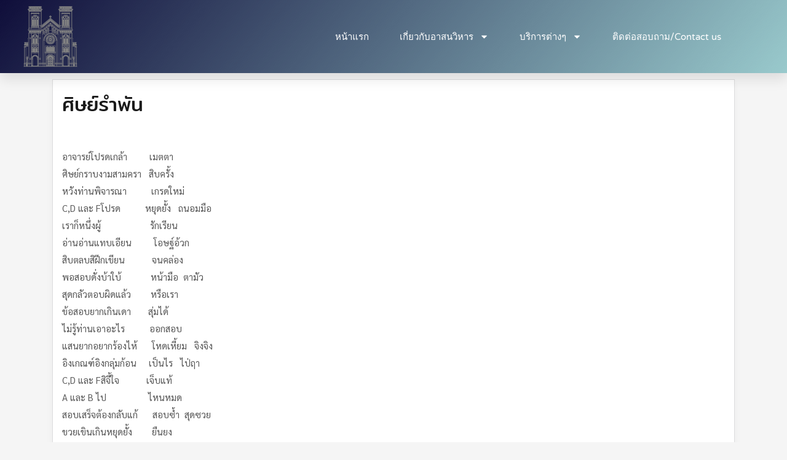

--- FILE ---
content_type: text/html; charset=UTF-8
request_url: https://www.assumption-cathedral.com/2012/11/08/%E0%B8%A8%E0%B8%B4%E0%B8%A9%E0%B8%A2%E0%B9%8C%E0%B8%A3%E0%B8%B3%E0%B8%9E%E0%B8%B1%E0%B8%99/
body_size: 16043
content:
<!DOCTYPE html>
<html lang="en-US" prefix="og: https://ogp.me/ns#">
<head>
	<meta charset="UTF-8">
	<meta name="viewport" content="width=device-width, initial-scale=1.0, viewport-fit=cover" />		
<!-- Search Engine Optimization by Rank Math - https://rankmath.com/ -->
<title>ศิษย์รำพัน - Assumption Cathedral Bangkok Thailand</title>
<meta name="robots" content="follow, index, max-snippet:-1, max-video-preview:-1, max-image-preview:large"/>
<link rel="canonical" href="https://www.assumption-cathedral.com/2012/11/08/%e0%b8%a8%e0%b8%b4%e0%b8%a9%e0%b8%a2%e0%b9%8c%e0%b8%a3%e0%b8%b3%e0%b8%9e%e0%b8%b1%e0%b8%99/" />
<meta property="og:locale" content="en_US" />
<meta property="og:type" content="article" />
<meta property="og:title" content="ศิษย์รำพัน - Assumption Cathedral Bangkok Thailand" />
<meta property="og:description" content="&nbsp; อาจารย์โปรดเกล้า &nbsp; &nbsp; &nbsp; &nbsp; เมตตา ศิษย์กราบงามสามครา &nbsp; สิบครั้ง [&hellip;]" />
<meta property="og:url" content="https://www.assumption-cathedral.com/2012/11/08/%e0%b8%a8%e0%b8%b4%e0%b8%a9%e0%b8%a2%e0%b9%8c%e0%b8%a3%e0%b8%b3%e0%b8%9e%e0%b8%b1%e0%b8%99/" />
<meta property="og:site_name" content="Assumption Cathedral Bangkok Thailand" />
<meta property="article:section" content="แนวขบขัน" />
<meta property="og:image" content="https://www.assumption-cathedral.com/wp-content/uploads/2021/07/assump02-1024x1024.jpg" />
<meta property="og:image:secure_url" content="https://www.assumption-cathedral.com/wp-content/uploads/2021/07/assump02-1024x1024.jpg" />
<meta property="og:image:width" content="1024" />
<meta property="og:image:height" content="1024" />
<meta property="og:image:alt" content="ศิษย์รำพัน" />
<meta property="og:image:type" content="image/jpeg" />
<meta name="twitter:card" content="summary_large_image" />
<meta name="twitter:title" content="ศิษย์รำพัน - Assumption Cathedral Bangkok Thailand" />
<meta name="twitter:description" content="&nbsp; อาจารย์โปรดเกล้า &nbsp; &nbsp; &nbsp; &nbsp; เมตตา ศิษย์กราบงามสามครา &nbsp; สิบครั้ง [&hellip;]" />
<meta name="twitter:image" content="https://www.assumption-cathedral.com/wp-content/uploads/2021/07/assump02-1024x1024.jpg" />
<meta name="twitter:label1" content="Written by" />
<meta name="twitter:data1" content="assump" />
<meta name="twitter:label2" content="Time to read" />
<meta name="twitter:data2" content="1 minute" />
<!-- /Rank Math WordPress SEO plugin -->

<link rel='dns-prefetch' href='//www.googletagmanager.com' />
<link rel='dns-prefetch' href='//fonts.googleapis.com' />
<link href='https://fonts.gstatic.com' crossorigin rel='preconnect' />
<link rel="alternate" type="application/rss+xml" title="Assumption Cathedral Bangkok Thailand &raquo; Feed" href="https://www.assumption-cathedral.com/feed/" />
<link rel="alternate" title="oEmbed (JSON)" type="application/json+oembed" href="https://www.assumption-cathedral.com/wp-json/oembed/1.0/embed?url=https%3A%2F%2Fwww.assumption-cathedral.com%2F2012%2F11%2F08%2F%25e0%25b8%25a8%25e0%25b8%25b4%25e0%25b8%25a9%25e0%25b8%25a2%25e0%25b9%258c%25e0%25b8%25a3%25e0%25b8%25b3%25e0%25b8%259e%25e0%25b8%25b1%25e0%25b8%2599%2F" />
<link rel="alternate" title="oEmbed (XML)" type="text/xml+oembed" href="https://www.assumption-cathedral.com/wp-json/oembed/1.0/embed?url=https%3A%2F%2Fwww.assumption-cathedral.com%2F2012%2F11%2F08%2F%25e0%25b8%25a8%25e0%25b8%25b4%25e0%25b8%25a9%25e0%25b8%25a2%25e0%25b9%258c%25e0%25b8%25a3%25e0%25b8%25b3%25e0%25b8%259e%25e0%25b8%25b1%25e0%25b8%2599%2F&#038;format=xml" />
<style id='wp-img-auto-sizes-contain-inline-css' type='text/css'>
img:is([sizes=auto i],[sizes^="auto," i]){contain-intrinsic-size:3000px 1500px}
/*# sourceURL=wp-img-auto-sizes-contain-inline-css */
</style>

<style id='wp-emoji-styles-inline-css' type='text/css'>

	img.wp-smiley, img.emoji {
		display: inline !important;
		border: none !important;
		box-shadow: none !important;
		height: 1em !important;
		width: 1em !important;
		margin: 0 0.07em !important;
		vertical-align: -0.1em !important;
		background: none !important;
		padding: 0 !important;
	}
/*# sourceURL=wp-emoji-styles-inline-css */
</style>
<link rel='stylesheet' id='wp-block-library-css' href='https://www.assumption-cathedral.com/wp-includes/css/dist/block-library/style.min.css?ver=6.9' type='text/css' media='all' />
<style id='classic-theme-styles-inline-css' type='text/css'>
/*! This file is auto-generated */
.wp-block-button__link{color:#fff;background-color:#32373c;border-radius:9999px;box-shadow:none;text-decoration:none;padding:calc(.667em + 2px) calc(1.333em + 2px);font-size:1.125em}.wp-block-file__button{background:#32373c;color:#fff;text-decoration:none}
/*# sourceURL=/wp-includes/css/classic-themes.min.css */
</style>
<style id='global-styles-inline-css' type='text/css'>
:root{--wp--preset--aspect-ratio--square: 1;--wp--preset--aspect-ratio--4-3: 4/3;--wp--preset--aspect-ratio--3-4: 3/4;--wp--preset--aspect-ratio--3-2: 3/2;--wp--preset--aspect-ratio--2-3: 2/3;--wp--preset--aspect-ratio--16-9: 16/9;--wp--preset--aspect-ratio--9-16: 9/16;--wp--preset--color--black: #000000;--wp--preset--color--cyan-bluish-gray: #abb8c3;--wp--preset--color--white: #ffffff;--wp--preset--color--pale-pink: #f78da7;--wp--preset--color--vivid-red: #cf2e2e;--wp--preset--color--luminous-vivid-orange: #ff6900;--wp--preset--color--luminous-vivid-amber: #fcb900;--wp--preset--color--light-green-cyan: #7bdcb5;--wp--preset--color--vivid-green-cyan: #00d084;--wp--preset--color--pale-cyan-blue: #8ed1fc;--wp--preset--color--vivid-cyan-blue: #0693e3;--wp--preset--color--vivid-purple: #9b51e0;--wp--preset--gradient--vivid-cyan-blue-to-vivid-purple: linear-gradient(135deg,rgb(6,147,227) 0%,rgb(155,81,224) 100%);--wp--preset--gradient--light-green-cyan-to-vivid-green-cyan: linear-gradient(135deg,rgb(122,220,180) 0%,rgb(0,208,130) 100%);--wp--preset--gradient--luminous-vivid-amber-to-luminous-vivid-orange: linear-gradient(135deg,rgb(252,185,0) 0%,rgb(255,105,0) 100%);--wp--preset--gradient--luminous-vivid-orange-to-vivid-red: linear-gradient(135deg,rgb(255,105,0) 0%,rgb(207,46,46) 100%);--wp--preset--gradient--very-light-gray-to-cyan-bluish-gray: linear-gradient(135deg,rgb(238,238,238) 0%,rgb(169,184,195) 100%);--wp--preset--gradient--cool-to-warm-spectrum: linear-gradient(135deg,rgb(74,234,220) 0%,rgb(151,120,209) 20%,rgb(207,42,186) 40%,rgb(238,44,130) 60%,rgb(251,105,98) 80%,rgb(254,248,76) 100%);--wp--preset--gradient--blush-light-purple: linear-gradient(135deg,rgb(255,206,236) 0%,rgb(152,150,240) 100%);--wp--preset--gradient--blush-bordeaux: linear-gradient(135deg,rgb(254,205,165) 0%,rgb(254,45,45) 50%,rgb(107,0,62) 100%);--wp--preset--gradient--luminous-dusk: linear-gradient(135deg,rgb(255,203,112) 0%,rgb(199,81,192) 50%,rgb(65,88,208) 100%);--wp--preset--gradient--pale-ocean: linear-gradient(135deg,rgb(255,245,203) 0%,rgb(182,227,212) 50%,rgb(51,167,181) 100%);--wp--preset--gradient--electric-grass: linear-gradient(135deg,rgb(202,248,128) 0%,rgb(113,206,126) 100%);--wp--preset--gradient--midnight: linear-gradient(135deg,rgb(2,3,129) 0%,rgb(40,116,252) 100%);--wp--preset--font-size--small: 13px;--wp--preset--font-size--medium: 20px;--wp--preset--font-size--large: 36px;--wp--preset--font-size--x-large: 42px;--wp--preset--spacing--20: 0.44rem;--wp--preset--spacing--30: 0.67rem;--wp--preset--spacing--40: 1rem;--wp--preset--spacing--50: 1.5rem;--wp--preset--spacing--60: 2.25rem;--wp--preset--spacing--70: 3.38rem;--wp--preset--spacing--80: 5.06rem;--wp--preset--shadow--natural: 6px 6px 9px rgba(0, 0, 0, 0.2);--wp--preset--shadow--deep: 12px 12px 50px rgba(0, 0, 0, 0.4);--wp--preset--shadow--sharp: 6px 6px 0px rgba(0, 0, 0, 0.2);--wp--preset--shadow--outlined: 6px 6px 0px -3px rgb(255, 255, 255), 6px 6px rgb(0, 0, 0);--wp--preset--shadow--crisp: 6px 6px 0px rgb(0, 0, 0);}:where(.is-layout-flex){gap: 0.5em;}:where(.is-layout-grid){gap: 0.5em;}body .is-layout-flex{display: flex;}.is-layout-flex{flex-wrap: wrap;align-items: center;}.is-layout-flex > :is(*, div){margin: 0;}body .is-layout-grid{display: grid;}.is-layout-grid > :is(*, div){margin: 0;}:where(.wp-block-columns.is-layout-flex){gap: 2em;}:where(.wp-block-columns.is-layout-grid){gap: 2em;}:where(.wp-block-post-template.is-layout-flex){gap: 1.25em;}:where(.wp-block-post-template.is-layout-grid){gap: 1.25em;}.has-black-color{color: var(--wp--preset--color--black) !important;}.has-cyan-bluish-gray-color{color: var(--wp--preset--color--cyan-bluish-gray) !important;}.has-white-color{color: var(--wp--preset--color--white) !important;}.has-pale-pink-color{color: var(--wp--preset--color--pale-pink) !important;}.has-vivid-red-color{color: var(--wp--preset--color--vivid-red) !important;}.has-luminous-vivid-orange-color{color: var(--wp--preset--color--luminous-vivid-orange) !important;}.has-luminous-vivid-amber-color{color: var(--wp--preset--color--luminous-vivid-amber) !important;}.has-light-green-cyan-color{color: var(--wp--preset--color--light-green-cyan) !important;}.has-vivid-green-cyan-color{color: var(--wp--preset--color--vivid-green-cyan) !important;}.has-pale-cyan-blue-color{color: var(--wp--preset--color--pale-cyan-blue) !important;}.has-vivid-cyan-blue-color{color: var(--wp--preset--color--vivid-cyan-blue) !important;}.has-vivid-purple-color{color: var(--wp--preset--color--vivid-purple) !important;}.has-black-background-color{background-color: var(--wp--preset--color--black) !important;}.has-cyan-bluish-gray-background-color{background-color: var(--wp--preset--color--cyan-bluish-gray) !important;}.has-white-background-color{background-color: var(--wp--preset--color--white) !important;}.has-pale-pink-background-color{background-color: var(--wp--preset--color--pale-pink) !important;}.has-vivid-red-background-color{background-color: var(--wp--preset--color--vivid-red) !important;}.has-luminous-vivid-orange-background-color{background-color: var(--wp--preset--color--luminous-vivid-orange) !important;}.has-luminous-vivid-amber-background-color{background-color: var(--wp--preset--color--luminous-vivid-amber) !important;}.has-light-green-cyan-background-color{background-color: var(--wp--preset--color--light-green-cyan) !important;}.has-vivid-green-cyan-background-color{background-color: var(--wp--preset--color--vivid-green-cyan) !important;}.has-pale-cyan-blue-background-color{background-color: var(--wp--preset--color--pale-cyan-blue) !important;}.has-vivid-cyan-blue-background-color{background-color: var(--wp--preset--color--vivid-cyan-blue) !important;}.has-vivid-purple-background-color{background-color: var(--wp--preset--color--vivid-purple) !important;}.has-black-border-color{border-color: var(--wp--preset--color--black) !important;}.has-cyan-bluish-gray-border-color{border-color: var(--wp--preset--color--cyan-bluish-gray) !important;}.has-white-border-color{border-color: var(--wp--preset--color--white) !important;}.has-pale-pink-border-color{border-color: var(--wp--preset--color--pale-pink) !important;}.has-vivid-red-border-color{border-color: var(--wp--preset--color--vivid-red) !important;}.has-luminous-vivid-orange-border-color{border-color: var(--wp--preset--color--luminous-vivid-orange) !important;}.has-luminous-vivid-amber-border-color{border-color: var(--wp--preset--color--luminous-vivid-amber) !important;}.has-light-green-cyan-border-color{border-color: var(--wp--preset--color--light-green-cyan) !important;}.has-vivid-green-cyan-border-color{border-color: var(--wp--preset--color--vivid-green-cyan) !important;}.has-pale-cyan-blue-border-color{border-color: var(--wp--preset--color--pale-cyan-blue) !important;}.has-vivid-cyan-blue-border-color{border-color: var(--wp--preset--color--vivid-cyan-blue) !important;}.has-vivid-purple-border-color{border-color: var(--wp--preset--color--vivid-purple) !important;}.has-vivid-cyan-blue-to-vivid-purple-gradient-background{background: var(--wp--preset--gradient--vivid-cyan-blue-to-vivid-purple) !important;}.has-light-green-cyan-to-vivid-green-cyan-gradient-background{background: var(--wp--preset--gradient--light-green-cyan-to-vivid-green-cyan) !important;}.has-luminous-vivid-amber-to-luminous-vivid-orange-gradient-background{background: var(--wp--preset--gradient--luminous-vivid-amber-to-luminous-vivid-orange) !important;}.has-luminous-vivid-orange-to-vivid-red-gradient-background{background: var(--wp--preset--gradient--luminous-vivid-orange-to-vivid-red) !important;}.has-very-light-gray-to-cyan-bluish-gray-gradient-background{background: var(--wp--preset--gradient--very-light-gray-to-cyan-bluish-gray) !important;}.has-cool-to-warm-spectrum-gradient-background{background: var(--wp--preset--gradient--cool-to-warm-spectrum) !important;}.has-blush-light-purple-gradient-background{background: var(--wp--preset--gradient--blush-light-purple) !important;}.has-blush-bordeaux-gradient-background{background: var(--wp--preset--gradient--blush-bordeaux) !important;}.has-luminous-dusk-gradient-background{background: var(--wp--preset--gradient--luminous-dusk) !important;}.has-pale-ocean-gradient-background{background: var(--wp--preset--gradient--pale-ocean) !important;}.has-electric-grass-gradient-background{background: var(--wp--preset--gradient--electric-grass) !important;}.has-midnight-gradient-background{background: var(--wp--preset--gradient--midnight) !important;}.has-small-font-size{font-size: var(--wp--preset--font-size--small) !important;}.has-medium-font-size{font-size: var(--wp--preset--font-size--medium) !important;}.has-large-font-size{font-size: var(--wp--preset--font-size--large) !important;}.has-x-large-font-size{font-size: var(--wp--preset--font-size--x-large) !important;}
:where(.wp-block-post-template.is-layout-flex){gap: 1.25em;}:where(.wp-block-post-template.is-layout-grid){gap: 1.25em;}
:where(.wp-block-term-template.is-layout-flex){gap: 1.25em;}:where(.wp-block-term-template.is-layout-grid){gap: 1.25em;}
:where(.wp-block-columns.is-layout-flex){gap: 2em;}:where(.wp-block-columns.is-layout-grid){gap: 2em;}
:root :where(.wp-block-pullquote){font-size: 1.5em;line-height: 1.6;}
/*# sourceURL=global-styles-inline-css */
</style>
<link rel='stylesheet' id='boostrap-css-css' href='https://www.assumption-cathedral.com/wp-content/themes/wpazure//css/bootstrap.min.css?ver=6.9' type='text/css' media='all' />
<link rel='stylesheet' id='animated-css' href='https://www.assumption-cathedral.com/wp-content/themes/wpazure//css/animate.css?ver=6.9' type='text/css' media='all' />
<link rel='stylesheet' id='font-awesome-css' href='https://www.assumption-cathedral.com/wp-content/plugins/elementor/assets/lib/font-awesome/css/font-awesome.min.css?ver=4.7.0' type='text/css' media='all' />
<link rel='stylesheet' id='wpazure-style-css' href='https://www.assumption-cathedral.com/wp-content/themes/wpazure/style.css?ver=6.9' type='text/css' media='all' />
<link rel='stylesheet' id='wpazure-fonts-css' href='//fonts.googleapis.com/css?family=Work%2BSans%3A400%2C500%2C600%2C700%2C800%26display%3Dswap%7COpen+Sans%3A300%2C400%2C600%2C700%2C800&#038;subset=latin%2Clatin-ext' type='text/css' media='all' />
<link rel='stylesheet' id='elementor-frontend-css' href='https://www.assumption-cathedral.com/wp-content/plugins/elementor/assets/css/frontend.min.css?ver=3.34.1' type='text/css' media='all' />
<link rel='stylesheet' id='widget-image-css' href='https://www.assumption-cathedral.com/wp-content/plugins/elementor/assets/css/widget-image.min.css?ver=3.34.1' type='text/css' media='all' />
<link rel='stylesheet' id='widget-nav-menu-css' href='https://www.assumption-cathedral.com/wp-content/plugins/elementor-pro/assets/css/widget-nav-menu.min.css?ver=3.34.0' type='text/css' media='all' />
<link rel='stylesheet' id='e-sticky-css' href='https://www.assumption-cathedral.com/wp-content/plugins/elementor-pro/assets/css/modules/sticky.min.css?ver=3.34.0' type='text/css' media='all' />
<link rel='stylesheet' id='widget-heading-css' href='https://www.assumption-cathedral.com/wp-content/plugins/elementor/assets/css/widget-heading.min.css?ver=3.34.1' type='text/css' media='all' />
<link rel='stylesheet' id='widget-icon-list-css' href='https://www.assumption-cathedral.com/wp-content/plugins/elementor/assets/css/widget-icon-list.min.css?ver=3.34.1' type='text/css' media='all' />
<link rel='stylesheet' id='widget-social-icons-css' href='https://www.assumption-cathedral.com/wp-content/plugins/elementor/assets/css/widget-social-icons.min.css?ver=3.34.1' type='text/css' media='all' />
<link rel='stylesheet' id='e-apple-webkit-css' href='https://www.assumption-cathedral.com/wp-content/plugins/elementor/assets/css/conditionals/apple-webkit.min.css?ver=3.34.1' type='text/css' media='all' />
<link rel='stylesheet' id='widget-search-form-css' href='https://www.assumption-cathedral.com/wp-content/plugins/elementor-pro/assets/css/widget-search-form.min.css?ver=3.34.0' type='text/css' media='all' />
<link rel='stylesheet' id='elementor-post-1907-css' href='https://www.assumption-cathedral.com/wp-content/uploads/elementor/css/post-1907.css?ver=1768419450' type='text/css' media='all' />
<link rel='stylesheet' id='elementor-post-2194-css' href='https://www.assumption-cathedral.com/wp-content/uploads/elementor/css/post-2194.css?ver=1768419451' type='text/css' media='all' />
<link rel='stylesheet' id='elementor-post-2199-css' href='https://www.assumption-cathedral.com/wp-content/uploads/elementor/css/post-2199.css?ver=1768419451' type='text/css' media='all' />
<link rel='stylesheet' id='eael-general-css' href='https://www.assumption-cathedral.com/wp-content/plugins/essential-addons-for-elementor-lite/assets/front-end/css/view/general.min.css?ver=6.5.7' type='text/css' media='all' />
<link rel='stylesheet' id='elementor-gf-local-mitr-css' href='https://www.assumption-cathedral.com/wp-content/uploads/elementor/google-fonts/css/mitr.css?ver=1742239991' type='text/css' media='all' />
<link rel='stylesheet' id='elementor-gf-local-sarabun-css' href='https://www.assumption-cathedral.com/wp-content/uploads/elementor/google-fonts/css/sarabun.css?ver=1742240002' type='text/css' media='all' />
<link rel='stylesheet' id='elementor-gf-local-varelaround-css' href='https://www.assumption-cathedral.com/wp-content/uploads/elementor/google-fonts/css/varelaround.css?ver=1742240003' type='text/css' media='all' />
<link rel='stylesheet' id='elementor-gf-local-montserrat-css' href='https://www.assumption-cathedral.com/wp-content/uploads/elementor/google-fonts/css/montserrat.css?ver=1742240117' type='text/css' media='all' />
<script type="text/javascript" src="https://www.assumption-cathedral.com/wp-includes/js/jquery/jquery.min.js?ver=3.7.1" id="jquery-core-js"></script>
<script type="text/javascript" src="https://www.assumption-cathedral.com/wp-includes/js/jquery/jquery-migrate.min.js?ver=3.4.1" id="jquery-migrate-js"></script>

<!-- Google tag (gtag.js) snippet added by Site Kit -->
<!-- Google Analytics snippet added by Site Kit -->
<script type="text/javascript" src="https://www.googletagmanager.com/gtag/js?id=G-L4EMEP2Y5M" id="google_gtagjs-js" async></script>
<script type="text/javascript" id="google_gtagjs-js-after">
/* <![CDATA[ */
window.dataLayer = window.dataLayer || [];function gtag(){dataLayer.push(arguments);}
gtag("set","linker",{"domains":["www.assumption-cathedral.com"]});
gtag("js", new Date());
gtag("set", "developer_id.dZTNiMT", true);
gtag("config", "G-L4EMEP2Y5M", {"googlesitekit_post_type":"post"});
//# sourceURL=google_gtagjs-js-after
/* ]]> */
</script>
<link rel="https://api.w.org/" href="https://www.assumption-cathedral.com/wp-json/" /><link rel="alternate" title="JSON" type="application/json" href="https://www.assumption-cathedral.com/wp-json/wp/v2/posts/481" /><link rel="EditURI" type="application/rsd+xml" title="RSD" href="https://www.assumption-cathedral.com/xmlrpc.php?rsd" />
<meta name="generator" content="WordPress 6.9" />
<link rel='shortlink' href='https://www.assumption-cathedral.com/?p=481' />
<meta name="generator" content="Site Kit by Google 1.170.0" /><meta name="generator" content="Elementor 3.34.1; features: e_font_icon_svg, additional_custom_breakpoints; settings: css_print_method-external, google_font-enabled, font_display-auto">
			<style>
				.e-con.e-parent:nth-of-type(n+4):not(.e-lazyloaded):not(.e-no-lazyload),
				.e-con.e-parent:nth-of-type(n+4):not(.e-lazyloaded):not(.e-no-lazyload) * {
					background-image: none !important;
				}
				@media screen and (max-height: 1024px) {
					.e-con.e-parent:nth-of-type(n+3):not(.e-lazyloaded):not(.e-no-lazyload),
					.e-con.e-parent:nth-of-type(n+3):not(.e-lazyloaded):not(.e-no-lazyload) * {
						background-image: none !important;
					}
				}
				@media screen and (max-height: 640px) {
					.e-con.e-parent:nth-of-type(n+2):not(.e-lazyloaded):not(.e-no-lazyload),
					.e-con.e-parent:nth-of-type(n+2):not(.e-lazyloaded):not(.e-no-lazyload) * {
						background-image: none !important;
					}
				}
			</style>
			<link rel="icon" href="https://www.assumption-cathedral.com/wp-content/uploads/2021/07/cropped-church-32x32.png" sizes="32x32" />
<link rel="icon" href="https://www.assumption-cathedral.com/wp-content/uploads/2021/07/cropped-church-192x192.png" sizes="192x192" />
<link rel="apple-touch-icon" href="https://www.assumption-cathedral.com/wp-content/uploads/2021/07/cropped-church-180x180.png" />
<meta name="msapplication-TileImage" content="https://www.assumption-cathedral.com/wp-content/uploads/2021/07/cropped-church-270x270.png" />
		<style type="text/css" id="wp-custom-css">
			/*เว็บขาวดำ*/
img {
-webkit-filter: grayscale(80%);
filter: grayscale(100%);
}
html {
-webkit-filter: grayscale(80%);
filter: grayscale(80%);
  height:100%;
}
		</style>
		<style id="kirki-inline-styles">.woocommerce .product_meta a:hover, .woocommerce p.stars a, .woocommerce .star-rating span{color:#f5443a;}.woocommerce span.onsale, .woocommerce button.button, .woocommerce a.button, .woocommerce nav.woocommerce-pagination ul li span.current , .wpcf7-form-control .wpcf7-submit, input[type="submit"], .post-inner .read-more-link, .navigation.pagination .nav-links .page-numbers.current{background-color:#f5443a!important;}.az-footer, .copyright-section .copyright, .not-footer-copyright-section .copyright{border-top-color:#f5443a;}.navigation.pagination .nav-links .page-numbers.current{border:#f5443a;}.blog .entry-title a{color:#1b1a1a;}.single .entry-title a{color:#1b1a1a;}.az-single-post .entry-meta, .blog-loop .entry-meta{color:#bfbfbf;}.az-single-post .entry-meta .bytext a, .az-single-post .entry-meta a, .az-single-post .posted-on a, .az-single-post .comments-link a, .az-single-post .cat-links a, .az-single-post .az-tags a{color:#595959!important;}.az-single-post .entry-content, .blog-loop .entry-content{color:#595959;}.read-more-link{color:#ffffff!important;}.az-footer, .copyright-section{background-color:#171717;}.az-footer .widget-title{color:#ffffff;}.az-footer, .az-footer .post-date{color:#979797!important;}.az-footer a{color:#979797;}.az-footer a:hover{color:#ffffff;}.copyright-section .copyright,.not-footer-copyright-section .copyright{background-color:#1c1c1c;}.copyright-section .copyright p, .not-footer-copyright-section .copyright, .footerbar-left-content, .footerbar-right-content{color:#979797;}.copyright-section .copyright a,.not-footer-copyright-section .copyright a{color:#979797;}.copyright-section .copyright a:hover, .not-footer-copyright-section .copyright a:hover{color:#fff;}h1,h2,h3,h4,h5,h6{font-family:Mitr, Helvetica, Arial, sans-serif;font-weight:400;letter-spacing:0px;line-height:1.5;}body{font-family:Sarabun, Helvetica, Arial, sans-serif;font-size:15px;font-weight:400;letter-spacing:0px;line-height:1.5;text-transform:none;}p{margin-bottom:0em!important;}.site-title{font-size:32px;}h1{font-size:32px;}h2{font-size:24px;}h3{font-size:28px;}h4{font-size:16px;}h5{font-size:12px;}.blog .post-info .entry-title{font-size:32px;}archive .page-title{font-size:32px;}.single .post-info .entry-title{font-size:32px;}@font-face{font-display:swap;font-family:'Mitr';font-style:normal;font-weight:400;src:url(//fonts.gstatic.com/l/font?kit=pxiLypw5ucZFyTg&skey=d9d553d0e1ce1028&v=v13) format('woff');}@font-face{font-display:swap;font-family:'Sarabun';font-style:normal;font-weight:400;src:url(//fonts.gstatic.com/l/font?kit=DtVjJx26TKEr37c9WBE&skey=85fa36ce35adc1df&v=v17) format('woff');}</style></head>
<body class="wp-singular post-template-default single single-post postid-481 single-format-standard wp-custom-logo wp-theme-wpazure outside_header az-sticky-header elementor-default elementor-kit-1907">
		<header data-elementor-type="header" data-elementor-id="2194" class="elementor elementor-2194 elementor-location-header" data-elementor-post-type="elementor_library">
					<section data-particle_enable="false" data-particle-mobile-disabled="false" class="elementor-section elementor-top-section elementor-element elementor-element-584b3636 elementor-section-height-min-height elementor-section-boxed elementor-section-height-default elementor-section-items-middle" data-id="584b3636" data-element_type="section" data-settings="{&quot;background_background&quot;:&quot;gradient&quot;,&quot;sticky&quot;:&quot;top&quot;,&quot;sticky_on&quot;:[&quot;desktop&quot;,&quot;tablet&quot;,&quot;mobile&quot;],&quot;sticky_offset&quot;:0,&quot;sticky_effects_offset&quot;:0,&quot;sticky_anchor_link_offset&quot;:0}">
						<div class="elementor-container elementor-column-gap-default">
					<div class="elementor-column elementor-col-50 elementor-top-column elementor-element elementor-element-7e1961aa" data-id="7e1961aa" data-element_type="column">
			<div class="elementor-widget-wrap elementor-element-populated">
						<div class="elementor-element elementor-element-5c44220 elementor-widget elementor-widget-image" data-id="5c44220" data-element_type="widget" data-widget_type="image.default">
				<div class="elementor-widget-container">
															<img width="88" height="99" src="https://www.assumption-cathedral.com/wp-content/uploads/2021/07/church.png" class="attachment-large size-large wp-image-2338" alt="" />															</div>
				</div>
					</div>
		</div>
				<div class="elementor-column elementor-col-50 elementor-top-column elementor-element elementor-element-705a321f" data-id="705a321f" data-element_type="column">
			<div class="elementor-widget-wrap elementor-element-populated">
						<div class="elementor-element elementor-element-6d10ba69 elementor-nav-menu__align-end elementor-nav-menu--stretch elementor-nav-menu__text-align-center elementor-widget__width-initial elementor-nav-menu--dropdown-tablet elementor-nav-menu--toggle elementor-nav-menu--burger elementor-widget elementor-widget-nav-menu" data-id="6d10ba69" data-element_type="widget" data-settings="{&quot;full_width&quot;:&quot;stretch&quot;,&quot;layout&quot;:&quot;horizontal&quot;,&quot;submenu_icon&quot;:{&quot;value&quot;:&quot;&lt;svg aria-hidden=\&quot;true\&quot; class=\&quot;e-font-icon-svg e-fas-caret-down\&quot; viewBox=\&quot;0 0 320 512\&quot; xmlns=\&quot;http:\/\/www.w3.org\/2000\/svg\&quot;&gt;&lt;path d=\&quot;M31.3 192h257.3c17.8 0 26.7 21.5 14.1 34.1L174.1 354.8c-7.8 7.8-20.5 7.8-28.3 0L17.2 226.1C4.6 213.5 13.5 192 31.3 192z\&quot;&gt;&lt;\/path&gt;&lt;\/svg&gt;&quot;,&quot;library&quot;:&quot;fa-solid&quot;},&quot;toggle&quot;:&quot;burger&quot;}" data-widget_type="nav-menu.default">
				<div class="elementor-widget-container">
								<nav aria-label="Menu" class="elementor-nav-menu--main elementor-nav-menu__container elementor-nav-menu--layout-horizontal e--pointer-underline e--animation-drop-out">
				<ul id="menu-1-6d10ba69" class="elementor-nav-menu"><li class="menu-item menu-item-type-post_type menu-item-object-page menu-item-home menu-item-2281"><a href="https://www.assumption-cathedral.com/" class="elementor-item">หน้าแรก</a></li>
<li class="menu-item menu-item-type-custom menu-item-object-custom menu-item-has-children menu-item-2283"><a href="#" class="elementor-item elementor-item-anchor">เกี่ยวกับอาสนวิหาร</a>
<ul class="sub-menu elementor-nav-menu--dropdown">
	<li class="menu-item menu-item-type-post_type menu-item-object-post menu-item-2284"><a href="https://www.assumption-cathedral.com/2012/05/23/%e0%b8%9b%e0%b8%a3%e0%b8%b0%e0%b8%a7%e0%b8%b1%e0%b8%95%e0%b8%b4%e0%b8%ad%e0%b8%b2%e0%b8%aa%e0%b8%99%e0%b8%a7%e0%b8%b4%e0%b8%ab%e0%b8%b2%e0%b8%a3%e0%b8%ad%e0%b8%b1%e0%b8%aa%e0%b8%aa%e0%b8%b1%e0%b8%a1/" class="elementor-sub-item">ประวัติอาสนวิหารอัสสัมชัญ</a></li>
	<li class="menu-item menu-item-type-post_type menu-item-object-post menu-item-2285"><a href="https://www.assumption-cathedral.com/2012/05/30/%e0%b8%aa%e0%b8%96%e0%b8%b2%e0%b8%9b%e0%b8%b1%e0%b8%95%e0%b8%a2%e0%b8%81%e0%b8%a3%e0%b8%a3%e0%b8%a1/" class="elementor-sub-item">สถาปัตยกรรม</a></li>
	<li class="menu-item menu-item-type-post_type menu-item-object-post menu-item-privacy-policy menu-item-2286"><a rel="privacy-policy" href="https://www.assumption-cathedral.com/2012/05/30/%e0%b8%9a%e0%b8%a3%e0%b8%a3%e0%b8%93%e0%b8%90%e0%b8%b2%e0%b8%99/" class="elementor-sub-item">บรรณฐาน</a></li>
	<li class="menu-item menu-item-type-post_type menu-item-object-post menu-item-2287"><a href="https://www.assumption-cathedral.com/2012/05/30/%e0%b8%a0%e0%b8%b2%e0%b8%a9%e0%b8%b2%e0%b8%a5%e0%b8%b2%e0%b8%95%e0%b8%b4%e0%b8%99%e0%b9%83%e0%b8%99%e0%b8%a7%e0%b8%b1%e0%b8%94/" class="elementor-sub-item">ภาษาลาตินในวัด</a></li>
	<li class="menu-item menu-item-type-taxonomy menu-item-object-category menu-item-2288"><a href="https://www.assumption-cathedral.com/category/about-cathedral/stained-glass/" class="elementor-sub-item">กระจกสี / stained-glass</a></li>
	<li class="menu-item menu-item-type-taxonomy menu-item-object-category menu-item-2289"><a href="https://www.assumption-cathedral.com/category/about-cathedral/%e0%b8%a3%e0%b8%b9%e0%b8%9b%e0%b8%99%e0%b8%b1%e0%b8%81%e0%b8%9a%e0%b8%b8%e0%b8%8d-saint-sculpture/" class="elementor-sub-item">รูปนักบุญ / saint sculpture</a></li>
</ul>
</li>
<li class="menu-item menu-item-type-custom menu-item-object-custom menu-item-has-children menu-item-2290"><a href="#" class="elementor-item elementor-item-anchor">บริการต่างๆ</a>
<ul class="sub-menu elementor-nav-menu--dropdown">
	<li class="menu-item menu-item-type-post_type menu-item-object-post menu-item-2291"><a href="https://www.assumption-cathedral.com/2012/05/30/%e0%b8%a5%e0%b9%89%e0%b8%b2%e0%b8%87%e0%b8%9a%e0%b8%b2%e0%b8%9b%e0%b8%97%e0%b8%b2%e0%b8%a3%e0%b8%81-baptisms/" class="elementor-sub-item">ล้างบาปทารก / Baptisms</a></li>
	<li class="menu-item menu-item-type-post_type menu-item-object-post menu-item-2292"><a href="https://www.assumption-cathedral.com/2012/09/12/%e0%b8%81%e0%b8%b2%e0%b8%a3%e0%b8%96%e0%b9%88%e0%b8%b2%e0%b8%a2%e0%b8%a0%e0%b8%b2%e0%b8%9e/" class="elementor-sub-item">การถ่ายภาพ / Take pictures</a></li>
	<li class="menu-item menu-item-type-post_type menu-item-object-post menu-item-2293"><a href="https://www.assumption-cathedral.com/2012/08/27/wedding/" class="elementor-sub-item">แต่งงาน / wedding</a></li>
</ul>
</li>
<li class="menu-item menu-item-type-post_type menu-item-object-post menu-item-2355"><a href="https://www.assumption-cathedral.com/2018/06/17/%e0%b8%aa%e0%b8%b3%e0%b8%99%e0%b8%b1%e0%b8%81%e0%b8%87%e0%b8%b2%e0%b8%99%e0%b8%a7%e0%b8%b1%e0%b8%94-church-office/" class="elementor-item">ติดต่อสอบถาม/Contact us</a></li>
</ul>			</nav>
					<div class="elementor-menu-toggle" role="button" tabindex="0" aria-label="Menu Toggle" aria-expanded="false">
			<svg aria-hidden="true" role="presentation" class="elementor-menu-toggle__icon--open e-font-icon-svg e-eicon-menu-bar" viewBox="0 0 1000 1000" xmlns="http://www.w3.org/2000/svg"><path d="M104 333H896C929 333 958 304 958 271S929 208 896 208H104C71 208 42 237 42 271S71 333 104 333ZM104 583H896C929 583 958 554 958 521S929 458 896 458H104C71 458 42 487 42 521S71 583 104 583ZM104 833H896C929 833 958 804 958 771S929 708 896 708H104C71 708 42 737 42 771S71 833 104 833Z"></path></svg><svg aria-hidden="true" role="presentation" class="elementor-menu-toggle__icon--close e-font-icon-svg e-eicon-close" viewBox="0 0 1000 1000" xmlns="http://www.w3.org/2000/svg"><path d="M742 167L500 408 258 167C246 154 233 150 217 150 196 150 179 158 167 167 154 179 150 196 150 212 150 229 154 242 171 254L408 500 167 742C138 771 138 800 167 829 196 858 225 858 254 829L496 587 738 829C750 842 767 846 783 846 800 846 817 842 829 829 842 817 846 804 846 783 846 767 842 750 829 737L588 500 833 258C863 229 863 200 833 171 804 137 775 137 742 167Z"></path></svg>		</div>
					<nav class="elementor-nav-menu--dropdown elementor-nav-menu__container" aria-hidden="true">
				<ul id="menu-2-6d10ba69" class="elementor-nav-menu"><li class="menu-item menu-item-type-post_type menu-item-object-page menu-item-home menu-item-2281"><a href="https://www.assumption-cathedral.com/" class="elementor-item" tabindex="-1">หน้าแรก</a></li>
<li class="menu-item menu-item-type-custom menu-item-object-custom menu-item-has-children menu-item-2283"><a href="#" class="elementor-item elementor-item-anchor" tabindex="-1">เกี่ยวกับอาสนวิหาร</a>
<ul class="sub-menu elementor-nav-menu--dropdown">
	<li class="menu-item menu-item-type-post_type menu-item-object-post menu-item-2284"><a href="https://www.assumption-cathedral.com/2012/05/23/%e0%b8%9b%e0%b8%a3%e0%b8%b0%e0%b8%a7%e0%b8%b1%e0%b8%95%e0%b8%b4%e0%b8%ad%e0%b8%b2%e0%b8%aa%e0%b8%99%e0%b8%a7%e0%b8%b4%e0%b8%ab%e0%b8%b2%e0%b8%a3%e0%b8%ad%e0%b8%b1%e0%b8%aa%e0%b8%aa%e0%b8%b1%e0%b8%a1/" class="elementor-sub-item" tabindex="-1">ประวัติอาสนวิหารอัสสัมชัญ</a></li>
	<li class="menu-item menu-item-type-post_type menu-item-object-post menu-item-2285"><a href="https://www.assumption-cathedral.com/2012/05/30/%e0%b8%aa%e0%b8%96%e0%b8%b2%e0%b8%9b%e0%b8%b1%e0%b8%95%e0%b8%a2%e0%b8%81%e0%b8%a3%e0%b8%a3%e0%b8%a1/" class="elementor-sub-item" tabindex="-1">สถาปัตยกรรม</a></li>
	<li class="menu-item menu-item-type-post_type menu-item-object-post menu-item-privacy-policy menu-item-2286"><a rel="privacy-policy" href="https://www.assumption-cathedral.com/2012/05/30/%e0%b8%9a%e0%b8%a3%e0%b8%a3%e0%b8%93%e0%b8%90%e0%b8%b2%e0%b8%99/" class="elementor-sub-item" tabindex="-1">บรรณฐาน</a></li>
	<li class="menu-item menu-item-type-post_type menu-item-object-post menu-item-2287"><a href="https://www.assumption-cathedral.com/2012/05/30/%e0%b8%a0%e0%b8%b2%e0%b8%a9%e0%b8%b2%e0%b8%a5%e0%b8%b2%e0%b8%95%e0%b8%b4%e0%b8%99%e0%b9%83%e0%b8%99%e0%b8%a7%e0%b8%b1%e0%b8%94/" class="elementor-sub-item" tabindex="-1">ภาษาลาตินในวัด</a></li>
	<li class="menu-item menu-item-type-taxonomy menu-item-object-category menu-item-2288"><a href="https://www.assumption-cathedral.com/category/about-cathedral/stained-glass/" class="elementor-sub-item" tabindex="-1">กระจกสี / stained-glass</a></li>
	<li class="menu-item menu-item-type-taxonomy menu-item-object-category menu-item-2289"><a href="https://www.assumption-cathedral.com/category/about-cathedral/%e0%b8%a3%e0%b8%b9%e0%b8%9b%e0%b8%99%e0%b8%b1%e0%b8%81%e0%b8%9a%e0%b8%b8%e0%b8%8d-saint-sculpture/" class="elementor-sub-item" tabindex="-1">รูปนักบุญ / saint sculpture</a></li>
</ul>
</li>
<li class="menu-item menu-item-type-custom menu-item-object-custom menu-item-has-children menu-item-2290"><a href="#" class="elementor-item elementor-item-anchor" tabindex="-1">บริการต่างๆ</a>
<ul class="sub-menu elementor-nav-menu--dropdown">
	<li class="menu-item menu-item-type-post_type menu-item-object-post menu-item-2291"><a href="https://www.assumption-cathedral.com/2012/05/30/%e0%b8%a5%e0%b9%89%e0%b8%b2%e0%b8%87%e0%b8%9a%e0%b8%b2%e0%b8%9b%e0%b8%97%e0%b8%b2%e0%b8%a3%e0%b8%81-baptisms/" class="elementor-sub-item" tabindex="-1">ล้างบาปทารก / Baptisms</a></li>
	<li class="menu-item menu-item-type-post_type menu-item-object-post menu-item-2292"><a href="https://www.assumption-cathedral.com/2012/09/12/%e0%b8%81%e0%b8%b2%e0%b8%a3%e0%b8%96%e0%b9%88%e0%b8%b2%e0%b8%a2%e0%b8%a0%e0%b8%b2%e0%b8%9e/" class="elementor-sub-item" tabindex="-1">การถ่ายภาพ / Take pictures</a></li>
	<li class="menu-item menu-item-type-post_type menu-item-object-post menu-item-2293"><a href="https://www.assumption-cathedral.com/2012/08/27/wedding/" class="elementor-sub-item" tabindex="-1">แต่งงาน / wedding</a></li>
</ul>
</li>
<li class="menu-item menu-item-type-post_type menu-item-object-post menu-item-2355"><a href="https://www.assumption-cathedral.com/2018/06/17/%e0%b8%aa%e0%b8%b3%e0%b8%99%e0%b8%b1%e0%b8%81%e0%b8%87%e0%b8%b2%e0%b8%99%e0%b8%a7%e0%b8%b1%e0%b8%94-church-office/" class="elementor-item" tabindex="-1">ติดต่อสอบถาม/Contact us</a></li>
</ul>			</nav>
						</div>
				</div>
					</div>
		</div>
					</div>
		</section>
				</header>
		<section class="section-padding">
	<div class="container">
		<div class="row">				<div class="col-lg-12 col-12""><article id="post-481" class="az-single-post post-481 post type-post status-publish format-standard hentry category-22">
<div class="post-inner">
<div class="post-info">
			<header class="entry-header">
			<h2 class="entry-title"><a href="https://www.assumption-cathedral.com/2012/11/08/%e0%b8%a8%e0%b8%b4%e0%b8%a9%e0%b8%a2%e0%b9%8c%e0%b8%a3%e0%b8%b3%e0%b8%9e%e0%b8%b1%e0%b8%99/" rel="bookmark">ศิษย์รำพัน</a></h2>			</header> 				
			<div class="entry-content">
				<p> 	&nbsp;</p>
<p> 	อาจารย์โปรดเกล้า &nbsp; &nbsp; &nbsp; &nbsp; เมตตา<br /> 	ศิษย์กราบงามสามครา &nbsp; สิบครั้ง<br /> 	หวังท่านพิจารณา&nbsp; &nbsp; &nbsp; &nbsp; &nbsp; เกรดใหม่<br /> 	C,D และ Fโปรด&nbsp; &nbsp; &nbsp; &nbsp; &nbsp; หยุดยั้ง &nbsp; ถนอมมือ</p>
<p> 	เราก็หนึ่งผู้&nbsp; &nbsp; &nbsp; &nbsp; &nbsp; &nbsp; &nbsp; &nbsp; &nbsp; &nbsp; รักเรียน<br /> 	อ่านอ่านแทบเอียน &nbsp; &nbsp; &nbsp; &nbsp; โอษฐ์อ้วก<br /> 	สิบตลบสิฝีกเขียน &nbsp; &nbsp; &nbsp; &nbsp; &nbsp; จนคล่อง<br /> 	พอสอบดั่งบ้าใบ้&nbsp; &nbsp; &nbsp; &nbsp; &nbsp; &nbsp; หน้ามือ&nbsp; ตามัว</p>
<p> 	สุดกลัวตอบผิดแล้ว&nbsp; &nbsp; &nbsp; &nbsp; หรือเรา<br /> 	ข้อสอบยากเกินเดา &nbsp; &nbsp; &nbsp; สุ่มได้<br /> 	ไม่รู้ท่านเอาอะไร&nbsp; &nbsp; &nbsp; &nbsp; &nbsp; ออกสอบ<br /> 	แสนยากอยากร้องไห้&nbsp; &nbsp; &nbsp; โหดเหี้ยม &nbsp; จิงจิง</p>
<p> 	อิงเกณฑ์อิงกลุ่มก้อน &nbsp; &nbsp; เป็นไร &nbsp; ไป่ฤา<br /> 	C,D และ Fสิจี้ใจ &nbsp; &nbsp; &nbsp; &nbsp; &nbsp; เจ็บแท้<br /> 	A และ B ไป &nbsp; &nbsp; &nbsp; &nbsp; &nbsp; &nbsp; &nbsp; &nbsp; ไหนหมด<br /> 	สอบเสร็จต้องกลับแก้&nbsp; &nbsp; &nbsp; สอบซ้ำ&nbsp; สุดซวย</p>
<p> 	ขวยเขินเกินหยุดยั้ง&nbsp; &nbsp; &nbsp; &nbsp; ยืนยง<br /> 	แปลกแปลกข้อสอบงง &nbsp; &nbsp; เรียบร้อย<br /> 	ที่อ่านกลับมิตรง &nbsp; &nbsp; &nbsp; &nbsp; &nbsp; &nbsp; ที่ออก<br /> 	ที่ออกสิลิ้นห้อย &nbsp; &nbsp; &nbsp; &nbsp; &nbsp; &nbsp; &nbsp; ใกล้ฆ่า ตัวตาย</p>
<p> 	ไหว้ล่ะอาจารย์ผู้&nbsp; &nbsp; &nbsp; &nbsp; &nbsp; &nbsp; ใจดี<br /> 	ก้มกราบขออีกที &nbsp; &nbsp; &nbsp; &nbsp; &nbsp; &nbsp; อย่าร้าย<br /> 	เหอะเหอะอย่าถึงC &nbsp; &nbsp; &nbsp; &nbsp; เลยแม่&nbsp; นาพ่อ<br /> 	หากต่ำกว่านี้ศิษย์อาจ&nbsp; &nbsp; &nbsp; คิดสั้น ซมซาน</p>
<p> 	ใจจะวายแล้วโปรด&nbsp; &nbsp; &nbsp; &nbsp; &nbsp; จ้องเนตร&nbsp; ศิษย์ดู<br /> 	นึกว่าช่วยลูกงู&nbsp; &nbsp; &nbsp; &nbsp; &nbsp; &nbsp; &nbsp; &nbsp; ตกน้ำ<br /> 	หากได้(แฮ่แฮ่)ไก่อู&nbsp; &nbsp; &nbsp; &nbsp; &nbsp; อบอร่อย<br /> 	มิได้อาจต้องช้ำ&nbsp; &nbsp; &nbsp; &nbsp; &nbsp; &nbsp; &nbsp; ชอกเนื้อ อาจารย์</p>
<p> 	&nbsp;</p>
							</div> 	</div>
</div>
</article>
				</div>
			
						
		</div>
	</div>
</section>
		<footer data-elementor-type="footer" data-elementor-id="2199" class="elementor elementor-2199 elementor-location-footer" data-elementor-post-type="elementor_library">
					<footer data-particle_enable="false" data-particle-mobile-disabled="false" class="elementor-section elementor-top-section elementor-element elementor-element-1d044001 elementor-section-content-middle elementor-section-boxed elementor-section-height-default elementor-section-height-default" data-id="1d044001" data-element_type="section" data-settings="{&quot;background_background&quot;:&quot;gradient&quot;}">
						<div class="elementor-container elementor-column-gap-default">
					<div class="elementor-column elementor-col-100 elementor-top-column elementor-element elementor-element-3b2c8bb8" data-id="3b2c8bb8" data-element_type="column">
			<div class="elementor-widget-wrap elementor-element-populated">
						<section data-particle_enable="false" data-particle-mobile-disabled="false" class="elementor-section elementor-inner-section elementor-element elementor-element-74817c81 elementor-section-boxed elementor-section-height-default elementor-section-height-default" data-id="74817c81" data-element_type="section">
						<div class="elementor-container elementor-column-gap-default">
					<div class="elementor-column elementor-col-20 elementor-inner-column elementor-element elementor-element-594f7db9" data-id="594f7db9" data-element_type="column">
			<div class="elementor-widget-wrap elementor-element-populated">
						<div class="elementor-element elementor-element-23131919 elementor-widget elementor-widget-heading" data-id="23131919" data-element_type="widget" data-widget_type="heading.default">
				<div class="elementor-widget-container">
					<h4 class="elementor-heading-title elementor-size-default">เกี่ยวกับวัดฯ</h4>				</div>
				</div>
				<div class="elementor-element elementor-element-60fad887 elementor-icon-list--layout-traditional elementor-list-item-link-full_width elementor-widget elementor-widget-icon-list" data-id="60fad887" data-element_type="widget" data-widget_type="icon-list.default">
				<div class="elementor-widget-container">
							<ul class="elementor-icon-list-items">
							<li class="elementor-icon-list-item">
											<a href="https://www.assumption-cathedral.com/2012/05/23/%e0%b8%9b%e0%b8%a3%e0%b8%b0%e0%b8%a7%e0%b8%b1%e0%b8%95%e0%b8%b4%e0%b8%ad%e0%b8%b2%e0%b8%aa%e0%b8%99%e0%b8%a7%e0%b8%b4%e0%b8%ab%e0%b8%b2%e0%b8%a3%e0%b8%ad%e0%b8%b1%e0%b8%aa%e0%b8%aa%e0%b8%b1%e0%b8%a1/">

											<span class="elementor-icon-list-text">ประวัติอาสนวิหาร</span>
											</a>
									</li>
								<li class="elementor-icon-list-item">
											<a href="https://www.assumption-cathedral.com/category/about-cathedral/%e0%b8%a3%e0%b8%b9%e0%b8%9b%e0%b8%99%e0%b8%b1%e0%b8%81%e0%b8%9a%e0%b8%b8%e0%b8%8d-saint-sculpture/">

											<span class="elementor-icon-list-text">แม่พระอัสสัมชัญ</span>
											</a>
									</li>
								<li class="elementor-icon-list-item">
											<a href="https://www.assumption-cathedral.com/2012/05/30/%e0%b8%9a%e0%b8%a3%e0%b8%a3%e0%b8%93%e0%b8%90%e0%b8%b2%e0%b8%99/">

											<span class="elementor-icon-list-text">บรรณฐาน</span>
											</a>
									</li>
								<li class="elementor-icon-list-item">
											<a href="https://www.assumption-cathedral.com/2012/05/30/%e0%b8%aa%e0%b8%96%e0%b8%b2%e0%b8%9b%e0%b8%b1%e0%b8%95%e0%b8%a2%e0%b8%81%e0%b8%a3%e0%b8%a3%e0%b8%a1/">

											<span class="elementor-icon-list-text">สถาปัตยกรรม</span>
											</a>
									</li>
								<li class="elementor-icon-list-item">
											<a href="https://www.assumption-cathedral.com/category/about-cathedral/stained-glass/">

											<span class="elementor-icon-list-text">กระจกสี</span>
											</a>
									</li>
								<li class="elementor-icon-list-item">
											<a href="https://www.assumption-cathedral.com/2012/05/30/%e0%b8%a0%e0%b8%b2%e0%b8%a9%e0%b8%b2%e0%b8%a5%e0%b8%b2%e0%b8%95%e0%b8%b4%e0%b8%99%e0%b9%83%e0%b8%99%e0%b8%a7%e0%b8%b1%e0%b8%94/">

											<span class="elementor-icon-list-text">ภาษาลาตินในวัด</span>
											</a>
									</li>
						</ul>
						</div>
				</div>
					</div>
		</div>
				<div class="elementor-column elementor-col-20 elementor-inner-column elementor-element elementor-element-ab61710" data-id="ab61710" data-element_type="column">
			<div class="elementor-widget-wrap elementor-element-populated">
						<div class="elementor-element elementor-element-3350302 elementor-widget elementor-widget-heading" data-id="3350302" data-element_type="widget" data-widget_type="heading.default">
				<div class="elementor-widget-container">
					<h4 class="elementor-heading-title elementor-size-default">บริการต่างๆ</h4>				</div>
				</div>
				<div class="elementor-element elementor-element-1f6fab0 elementor-icon-list--layout-traditional elementor-list-item-link-full_width elementor-widget elementor-widget-icon-list" data-id="1f6fab0" data-element_type="widget" data-widget_type="icon-list.default">
				<div class="elementor-widget-container">
							<ul class="elementor-icon-list-items">
							<li class="elementor-icon-list-item">
											<a href="https://www.assumption-cathedral.com/2012/05/30/%e0%b8%a5%e0%b9%89%e0%b8%b2%e0%b8%87%e0%b8%9a%e0%b8%b2%e0%b8%9b%e0%b8%97%e0%b8%b2%e0%b8%a3%e0%b8%81-baptisms/">

											<span class="elementor-icon-list-text">ล้างบาปทารก / Baptisms</span>
											</a>
									</li>
								<li class="elementor-icon-list-item">
											<a href="https://www.assumption-cathedral.com/2012/08/27/wedding/">

											<span class="elementor-icon-list-text">แต่งงาน / Wedding</span>
											</a>
									</li>
								<li class="elementor-icon-list-item">
											<a href="https://www.assumption-cathedral.com/2012/09/12/%e0%b8%81%e0%b8%b2%e0%b8%a3%e0%b8%96%e0%b9%88%e0%b8%b2%e0%b8%a2%e0%b8%a0%e0%b8%b2%e0%b8%9e/">

											<span class="elementor-icon-list-text">การขออนุญาตถ่ายภาพ</span>
											</a>
									</li>
						</ul>
						</div>
				</div>
					</div>
		</div>
				<div class="elementor-column elementor-col-20 elementor-inner-column elementor-element elementor-element-3694a33" data-id="3694a33" data-element_type="column">
			<div class="elementor-widget-wrap elementor-element-populated">
						<div class="elementor-element elementor-element-af35405 elementor-widget elementor-widget-heading" data-id="af35405" data-element_type="widget" data-widget_type="heading.default">
				<div class="elementor-widget-container">
					<h4 class="elementor-heading-title elementor-size-default">สารวัดย้อนหลัง</h4>				</div>
				</div>
				<div class="elementor-element elementor-element-e7235ef elementor-icon-list--layout-traditional elementor-list-item-link-full_width elementor-widget elementor-widget-icon-list" data-id="e7235ef" data-element_type="widget" data-widget_type="icon-list.default">
				<div class="elementor-widget-container">
							<ul class="elementor-icon-list-items">
							<li class="elementor-icon-list-item">
											<a href="https://www.assumption-cathedral.com/category/%e0%b8%9a%e0%b8%97%e0%b8%aa%e0%b8%99%e0%b8%97%e0%b8%99%e0%b8%b2%e0%b8%88%e0%b8%b2%e0%b8%81%e0%b9%80%e0%b8%88%e0%b9%89%e0%b8%b2%e0%b8%ad%e0%b8%b2%e0%b8%a7%e0%b8%b2%e0%b8%aa/">

											<span class="elementor-icon-list-text">บทสนทนาจากเจ้าอาวาส</span>
											</a>
									</li>
								<li class="elementor-icon-list-item">
											<a href="https://www.assumption-cathedral.com/category/%e0%b8%84%e0%b8%b4%e0%b8%94%e0%b8%aa%e0%b8%b1%e0%b8%81%e0%b8%99%e0%b8%b4%e0%b8%94-%e0%b8%aa%e0%b8%b0%e0%b8%81%e0%b8%b4%e0%b8%94%e0%b9%83%e0%b8%88/">

											<span class="elementor-icon-list-text">คิดสักนิด...สะกิดใจ...</span>
											</a>
									</li>
								<li class="elementor-icon-list-item">
											<a href="https://www.assumption-cathedral.com/category/%e0%b8%9b%e0%b8%a5%e0%b8%b1%e0%b8%94%e0%b9%81%e0%b8%81%e0%b9%88%e0%b8%8b%e0%b8%ad%e0%b8%a2-40/">

											<span class="elementor-icon-list-text">ปลัดแก่ ซอย40</span>
											</a>
									</li>
								<li class="elementor-icon-list-item">
											<a href="https://www.assumption-cathedral.com/category/sarnwat/sarnwat2012/">

											<span class="elementor-icon-list-text">ปี 2012</span>
											</a>
									</li>
						</ul>
						</div>
				</div>
					</div>
		</div>
				<div class="elementor-column elementor-col-20 elementor-inner-column elementor-element elementor-element-bee2516" data-id="bee2516" data-element_type="column">
			<div class="elementor-widget-wrap elementor-element-populated">
						<div class="elementor-element elementor-element-084f88d elementor-widget elementor-widget-heading" data-id="084f88d" data-element_type="widget" data-widget_type="heading.default">
				<div class="elementor-widget-container">
					<h4 class="elementor-heading-title elementor-size-default">บุคลากร/องค์กรต่างๆในวัด</h4>				</div>
				</div>
				<div class="elementor-element elementor-element-ec57deb elementor-icon-list--layout-traditional elementor-list-item-link-full_width elementor-widget elementor-widget-icon-list" data-id="ec57deb" data-element_type="widget" data-widget_type="icon-list.default">
				<div class="elementor-widget-container">
							<ul class="elementor-icon-list-items">
							<li class="elementor-icon-list-item">
											<a href="https://www.assumption-cathedral.com/2012/08/20/%e0%b8%9e%e0%b8%a3%e0%b8%b0%e0%b8%aa%e0%b8%87%e0%b8%86%e0%b9%8c/">

											<span class="elementor-icon-list-text">พระสงฆ์</span>
											</a>
									</li>
								<li class="elementor-icon-list-item">
											<a href="https://www.assumption-cathedral.com/2018/06/17/%e0%b8%aa%e0%b8%b3%e0%b8%99%e0%b8%b1%e0%b8%81%e0%b8%87%e0%b8%b2%e0%b8%99%e0%b8%a7%e0%b8%b1%e0%b8%94-church-office/">

											<span class="elementor-icon-list-text">สำนักงานวัด</span>
											</a>
									</li>
								<li class="elementor-icon-list-item">
											<a href="https://www.assumption-cathedral.com/2012/08/20/%e0%b8%aa%e0%b8%a1%e0%b8%b2%e0%b8%8a%e0%b8%b4%e0%b8%81%e0%b8%aa%e0%b8%a0%e0%b8%b2%e0%b8%a0%e0%b8%b4%e0%b8%9a%e0%b8%b2%e0%b8%a5/">

											<span class="elementor-icon-list-text">สภาภิบาล</span>
											</a>
									</li>
								<li class="elementor-icon-list-item">
										<span class="elementor-icon-list-text">นักขับร้อง</span>
									</li>
								<li class="elementor-icon-list-item">
										<span class="elementor-icon-list-text">สโมสรเยาวชน</span>
									</li>
						</ul>
						</div>
				</div>
					</div>
		</div>
				<div class="elementor-column elementor-col-20 elementor-inner-column elementor-element elementor-element-8a87345" data-id="8a87345" data-element_type="column">
			<div class="elementor-widget-wrap elementor-element-populated">
						<div class="elementor-element elementor-element-aebc66c elementor-widget elementor-widget-heading" data-id="aebc66c" data-element_type="widget" data-widget_type="heading.default">
				<div class="elementor-widget-container">
					<h4 class="elementor-heading-title elementor-size-default">ลิงค์คาทอลิก</h4>				</div>
				</div>
				<div class="elementor-element elementor-element-d1c22be elementor-icon-list--layout-traditional elementor-list-item-link-full_width elementor-widget elementor-widget-icon-list" data-id="d1c22be" data-element_type="widget" data-widget_type="icon-list.default">
				<div class="elementor-widget-container">
							<ul class="elementor-icon-list-items">
							<li class="elementor-icon-list-item">
											<a href="http://www.cbct.net">

											<span class="elementor-icon-list-text">สภาสังฆราชคาทอลิกประเทศไทย</span>
											</a>
									</li>
								<li class="elementor-icon-list-item">
											<a href="http://www.catholic.or.th">

											<span class="elementor-icon-list-text">อัครสังฆมณฑลกรุงเทพฯ</span>
											</a>
									</li>
								<li class="elementor-icon-list-item">
											<a href="http://www.catholichaab.com/">

											<span class="elementor-icon-list-text">หอจดหมายเหตุ อัครสังฆมณฑลฯ</span>
											</a>
									</li>
								<li class="elementor-icon-list-item">
											<a href="https://www.csct.or.th">

											<span class="elementor-icon-list-text">สื่อมวลชนคาทอลิกประเทศไทย</span>
											</a>
									</li>
								<li class="elementor-icon-list-item">
											<a href="https://jubilee2025th.com/">

											<span class="elementor-icon-list-text">ปีศักดิ์สิทธิ์ ค.ศ. 2025</span>
											</a>
									</li>
						</ul>
						</div>
				</div>
					</div>
		</div>
					</div>
		</section>
				<section data-particle_enable="false" data-particle-mobile-disabled="false" class="elementor-section elementor-inner-section elementor-element elementor-element-3138584 elementor-section-boxed elementor-section-height-default elementor-section-height-default" data-id="3138584" data-element_type="section">
						<div class="elementor-container elementor-column-gap-default">
					<div class="elementor-column elementor-col-50 elementor-inner-column elementor-element elementor-element-8963a11" data-id="8963a11" data-element_type="column">
			<div class="elementor-widget-wrap elementor-element-populated">
						<div class="elementor-element elementor-element-38baf70e elementor-shape-circle e-grid-align-left elementor-grid-0 elementor-widget elementor-widget-social-icons" data-id="38baf70e" data-element_type="widget" data-widget_type="social-icons.default">
				<div class="elementor-widget-container">
							<div class="elementor-social-icons-wrapper elementor-grid" role="list">
							<span class="elementor-grid-item" role="listitem">
					<a class="elementor-icon elementor-social-icon elementor-social-icon-facebook-f elementor-repeater-item-6fb5456" href="https://www.facebook.com/assumptionbkk" target="_blank">
						<span class="elementor-screen-only">Facebook-f</span>
						<svg aria-hidden="true" class="e-font-icon-svg e-fab-facebook-f" viewBox="0 0 320 512" xmlns="http://www.w3.org/2000/svg"><path d="M279.14 288l14.22-92.66h-88.91v-60.13c0-25.35 12.42-50.06 52.24-50.06h40.42V6.26S260.43 0 225.36 0c-73.22 0-121.08 44.38-121.08 124.72v70.62H22.89V288h81.39v224h100.17V288z"></path></svg>					</a>
				</span>
							<span class="elementor-grid-item" role="listitem">
					<a class="elementor-icon elementor-social-icon elementor-social-icon-youtube elementor-repeater-item-0e34ee5" href="https://www.youtube.com/channel/UCXydolVwzVhubLt-qL8hDNw" target="_blank">
						<span class="elementor-screen-only">Youtube</span>
						<svg aria-hidden="true" class="e-font-icon-svg e-fab-youtube" viewBox="0 0 576 512" xmlns="http://www.w3.org/2000/svg"><path d="M549.655 124.083c-6.281-23.65-24.787-42.276-48.284-48.597C458.781 64 288 64 288 64S117.22 64 74.629 75.486c-23.497 6.322-42.003 24.947-48.284 48.597-11.412 42.867-11.412 132.305-11.412 132.305s0 89.438 11.412 132.305c6.281 23.65 24.787 41.5 48.284 47.821C117.22 448 288 448 288 448s170.78 0 213.371-11.486c23.497-6.321 42.003-24.171 48.284-47.821 11.412-42.867 11.412-132.305 11.412-132.305s0-89.438-11.412-132.305zm-317.51 213.508V175.185l142.739 81.205-142.739 81.201z"></path></svg>					</a>
				</span>
					</div>
						</div>
				</div>
					</div>
		</div>
				<div class="elementor-column elementor-col-50 elementor-inner-column elementor-element elementor-element-b562ce1" data-id="b562ce1" data-element_type="column">
			<div class="elementor-widget-wrap elementor-element-populated">
						<div class="elementor-element elementor-element-dd6ade2 elementor-search-form--skin-classic elementor-search-form--button-type-icon elementor-search-form--icon-search elementor-widget elementor-widget-search-form" data-id="dd6ade2" data-element_type="widget" data-settings="{&quot;skin&quot;:&quot;classic&quot;}" data-widget_type="search-form.default">
				<div class="elementor-widget-container">
							<search role="search">
			<form class="elementor-search-form" action="https://www.assumption-cathedral.com" method="get">
												<div class="elementor-search-form__container">
					<label class="elementor-screen-only" for="elementor-search-form-dd6ade2">Search</label>

					
					<input id="elementor-search-form-dd6ade2" placeholder="ใส่ข้อมูลที่ต้องการค้นหา" class="elementor-search-form__input" type="search" name="s" value="">
					
											<button class="elementor-search-form__submit" type="submit" aria-label="Search">
															<div class="e-font-icon-svg-container"><svg class="fa fa-search e-font-icon-svg e-fas-search" viewBox="0 0 512 512" xmlns="http://www.w3.org/2000/svg"><path d="M505 442.7L405.3 343c-4.5-4.5-10.6-7-17-7H372c27.6-35.3 44-79.7 44-128C416 93.1 322.9 0 208 0S0 93.1 0 208s93.1 208 208 208c48.3 0 92.7-16.4 128-44v16.3c0 6.4 2.5 12.5 7 17l99.7 99.7c9.4 9.4 24.6 9.4 33.9 0l28.3-28.3c9.4-9.4 9.4-24.6.1-34zM208 336c-70.7 0-128-57.2-128-128 0-70.7 57.2-128 128-128 70.7 0 128 57.2 128 128 0 70.7-57.2 128-128 128z"></path></svg></div>													</button>
					
									</div>
			</form>
		</search>
						</div>
				</div>
					</div>
		</div>
					</div>
		</section>
					</div>
		</div>
					</div>
		</footer>
				</footer>
		
<script type="speculationrules">
{"prefetch":[{"source":"document","where":{"and":[{"href_matches":"/*"},{"not":{"href_matches":["/wp-*.php","/wp-admin/*","/wp-content/uploads/*","/wp-content/*","/wp-content/plugins/*","/wp-content/themes/wpazure/*","/*\\?(.+)"]}},{"not":{"selector_matches":"a[rel~=\"nofollow\"]"}},{"not":{"selector_matches":".no-prefetch, .no-prefetch a"}}]},"eagerness":"conservative"}]}
</script>
			<script>
				const lazyloadRunObserver = () => {
					const lazyloadBackgrounds = document.querySelectorAll( `.e-con.e-parent:not(.e-lazyloaded)` );
					const lazyloadBackgroundObserver = new IntersectionObserver( ( entries ) => {
						entries.forEach( ( entry ) => {
							if ( entry.isIntersecting ) {
								let lazyloadBackground = entry.target;
								if( lazyloadBackground ) {
									lazyloadBackground.classList.add( 'e-lazyloaded' );
								}
								lazyloadBackgroundObserver.unobserve( entry.target );
							}
						});
					}, { rootMargin: '200px 0px 200px 0px' } );
					lazyloadBackgrounds.forEach( ( lazyloadBackground ) => {
						lazyloadBackgroundObserver.observe( lazyloadBackground );
					} );
				};
				const events = [
					'DOMContentLoaded',
					'elementor/lazyload/observe',
				];
				events.forEach( ( event ) => {
					document.addEventListener( event, lazyloadRunObserver );
				} );
			</script>
			<script type="text/javascript" src="https://www.assumption-cathedral.com/wp-content/themes/wpazure//js/bootstrap.min.js?ver=2.3.6" id="boostrap-js-js"></script>
<script type="text/javascript" src="https://www.assumption-cathedral.com/wp-content/themes/wpazure//js/popper.min.js?ver=2.3.6" id="popper-js"></script>
<script type="text/javascript" src="https://www.assumption-cathedral.com/wp-content/themes/wpazure//js/custom.js?ver=2.3.6" id="wpazure-custom-scripts-js"></script>
<script type="text/javascript" src="https://www.assumption-cathedral.com/wp-content/plugins/elementor/assets/js/webpack.runtime.min.js?ver=3.34.1" id="elementor-webpack-runtime-js"></script>
<script type="text/javascript" src="https://www.assumption-cathedral.com/wp-content/plugins/elementor/assets/js/frontend-modules.min.js?ver=3.34.1" id="elementor-frontend-modules-js"></script>
<script type="text/javascript" src="https://www.assumption-cathedral.com/wp-includes/js/jquery/ui/core.min.js?ver=1.13.3" id="jquery-ui-core-js"></script>
<script type="text/javascript" id="elementor-frontend-js-extra">
/* <![CDATA[ */
var EAELImageMaskingConfig = {"svg_dir_url":"https://www.assumption-cathedral.com/wp-content/plugins/essential-addons-for-elementor-lite/assets/front-end/img/image-masking/svg-shapes/"};
//# sourceURL=elementor-frontend-js-extra
/* ]]> */
</script>
<script type="text/javascript" id="elementor-frontend-js-before">
/* <![CDATA[ */
var elementorFrontendConfig = {"environmentMode":{"edit":false,"wpPreview":false,"isScriptDebug":false},"i18n":{"shareOnFacebook":"Share on Facebook","shareOnTwitter":"Share on Twitter","pinIt":"Pin it","download":"Download","downloadImage":"Download image","fullscreen":"Fullscreen","zoom":"Zoom","share":"Share","playVideo":"Play Video","previous":"Previous","next":"Next","close":"Close","a11yCarouselPrevSlideMessage":"Previous slide","a11yCarouselNextSlideMessage":"Next slide","a11yCarouselFirstSlideMessage":"This is the first slide","a11yCarouselLastSlideMessage":"This is the last slide","a11yCarouselPaginationBulletMessage":"Go to slide"},"is_rtl":false,"breakpoints":{"xs":0,"sm":480,"md":768,"lg":1025,"xl":1440,"xxl":1600},"responsive":{"breakpoints":{"mobile":{"label":"Mobile Portrait","value":767,"default_value":767,"direction":"max","is_enabled":true},"mobile_extra":{"label":"Mobile Landscape","value":880,"default_value":880,"direction":"max","is_enabled":false},"tablet":{"label":"Tablet Portrait","value":1024,"default_value":1024,"direction":"max","is_enabled":true},"tablet_extra":{"label":"Tablet Landscape","value":1200,"default_value":1200,"direction":"max","is_enabled":false},"laptop":{"label":"Laptop","value":1366,"default_value":1366,"direction":"max","is_enabled":false},"widescreen":{"label":"Widescreen","value":2400,"default_value":2400,"direction":"min","is_enabled":false}},
"hasCustomBreakpoints":false},"version":"3.34.1","is_static":false,"experimentalFeatures":{"e_font_icon_svg":true,"additional_custom_breakpoints":true,"container":true,"theme_builder_v2":true,"landing-pages":true,"nested-elements":true,"home_screen":true,"global_classes_should_enforce_capabilities":true,"e_variables":true,"cloud-library":true,"e_opt_in_v4_page":true,"e_interactions":true,"import-export-customization":true,"e_pro_variables":true},"urls":{"assets":"https:\/\/www.assumption-cathedral.com\/wp-content\/plugins\/elementor\/assets\/","ajaxurl":"https:\/\/www.assumption-cathedral.com\/wp-admin\/admin-ajax.php","uploadUrl":"https:\/\/www.assumption-cathedral.com\/wp-content\/uploads"},"nonces":{"floatingButtonsClickTracking":"e220a9274b"},"swiperClass":"swiper","settings":{"page":[],"editorPreferences":[]},"kit":{"lightbox_description_src":"alt","active_breakpoints":["viewport_mobile","viewport_tablet"],"global_image_lightbox":"yes","lightbox_enable_counter":"yes","lightbox_enable_fullscreen":"yes","lightbox_enable_zoom":"yes","lightbox_enable_share":"yes"},"post":{"id":481,"title":"%E0%B8%A8%E0%B8%B4%E0%B8%A9%E0%B8%A2%E0%B9%8C%E0%B8%A3%E0%B8%B3%E0%B8%9E%E0%B8%B1%E0%B8%99%20-%20Assumption%20Cathedral%20Bangkok%20Thailand","excerpt":"","featuredImage":false}};
//# sourceURL=elementor-frontend-js-before
/* ]]> */
</script>
<script type="text/javascript" src="https://www.assumption-cathedral.com/wp-content/plugins/elementor/assets/js/frontend.min.js?ver=3.34.1" id="elementor-frontend-js"></script>
<script type="text/javascript" src="https://www.assumption-cathedral.com/wp-content/plugins/elementor-pro/assets/lib/smartmenus/jquery.smartmenus.min.js?ver=1.2.1" id="smartmenus-js"></script>
<script type="text/javascript" src="https://www.assumption-cathedral.com/wp-content/plugins/elementor-pro/assets/lib/sticky/jquery.sticky.min.js?ver=3.34.0" id="e-sticky-js"></script>
<script type="text/javascript" id="eael-general-js-extra">
/* <![CDATA[ */
var localize = {"ajaxurl":"https://www.assumption-cathedral.com/wp-admin/admin-ajax.php","nonce":"6dc7d5430c","i18n":{"added":"Added ","compare":"Compare","loading":"Loading..."},"eael_translate_text":{"required_text":"is a required field","invalid_text":"Invalid","billing_text":"Billing","shipping_text":"Shipping","fg_mfp_counter_text":"of"},"page_permalink":"https://www.assumption-cathedral.com/2012/11/08/%e0%b8%a8%e0%b8%b4%e0%b8%a9%e0%b8%a2%e0%b9%8c%e0%b8%a3%e0%b8%b3%e0%b8%9e%e0%b8%b1%e0%b8%99/","cart_redirectition":"","cart_page_url":"","el_breakpoints":{"mobile":{"label":"Mobile Portrait","value":767,"default_value":767,"direction":"max","is_enabled":true},"mobile_extra":{"label":"Mobile Landscape","value":880,"default_value":880,"direction":"max","is_enabled":false},"tablet":{"label":"Tablet Portrait","value":1024,"default_value":1024,"direction":"max","is_enabled":true},"tablet_extra":{"label":"Tablet Landscape","value":1200,"default_value":1200,"direction":"max","is_enabled":false},"laptop":{"label":"Laptop","value":1366,"default_value":1366,"direction":"max","is_enabled":false},"widescreen":{"label":"Widescreen","value":2400,"default_value":2400,"direction":"min","is_enabled":false}},"ParticleThemesData":{"default":"{\"particles\":{\"number\":{\"value\":160,\"density\":{\"enable\":true,\"value_area\":800}},\"color\":{\"value\":\"#ffffff\"},\"shape\":{\"type\":\"circle\",\"stroke\":{\"width\":0,\"color\":\"#000000\"},\"polygon\":{\"nb_sides\":5},\"image\":{\"src\":\"img/github.svg\",\"width\":100,\"height\":100}},\"opacity\":{\"value\":0.5,\"random\":false,\"anim\":{\"enable\":false,\"speed\":1,\"opacity_min\":0.1,\"sync\":false}},\"size\":{\"value\":3,\"random\":true,\"anim\":{\"enable\":false,\"speed\":40,\"size_min\":0.1,\"sync\":false}},\"line_linked\":{\"enable\":true,\"distance\":150,\"color\":\"#ffffff\",\"opacity\":0.4,\"width\":1},\"move\":{\"enable\":true,\"speed\":6,\"direction\":\"none\",\"random\":false,\"straight\":false,\"out_mode\":\"out\",\"bounce\":false,\"attract\":{\"enable\":false,\"rotateX\":600,\"rotateY\":1200}}},\"interactivity\":{\"detect_on\":\"canvas\",\"events\":{\"onhover\":{\"enable\":true,\"mode\":\"repulse\"},\"onclick\":{\"enable\":true,\"mode\":\"push\"},\"resize\":true},\"modes\":{\"grab\":{\"distance\":400,\"line_linked\":{\"opacity\":1}},\"bubble\":{\"distance\":400,\"size\":40,\"duration\":2,\"opacity\":8,\"speed\":3},\"repulse\":{\"distance\":200,\"duration\":0.4},\"push\":{\"particles_nb\":4},\"remove\":{\"particles_nb\":2}}},\"retina_detect\":true}","nasa":"{\"particles\":{\"number\":{\"value\":250,\"density\":{\"enable\":true,\"value_area\":800}},\"color\":{\"value\":\"#ffffff\"},\"shape\":{\"type\":\"circle\",\"stroke\":{\"width\":0,\"color\":\"#000000\"},\"polygon\":{\"nb_sides\":5},\"image\":{\"src\":\"img/github.svg\",\"width\":100,\"height\":100}},\"opacity\":{\"value\":1,\"random\":true,\"anim\":{\"enable\":true,\"speed\":1,\"opacity_min\":0,\"sync\":false}},\"size\":{\"value\":3,\"random\":true,\"anim\":{\"enable\":false,\"speed\":4,\"size_min\":0.3,\"sync\":false}},\"line_linked\":{\"enable\":false,\"distance\":150,\"color\":\"#ffffff\",\"opacity\":0.4,\"width\":1},\"move\":{\"enable\":true,\"speed\":1,\"direction\":\"none\",\"random\":true,\"straight\":false,\"out_mode\":\"out\",\"bounce\":false,\"attract\":{\"enable\":false,\"rotateX\":600,\"rotateY\":600}}},\"interactivity\":{\"detect_on\":\"canvas\",\"events\":{\"onhover\":{\"enable\":true,\"mode\":\"bubble\"},\"onclick\":{\"enable\":true,\"mode\":\"repulse\"},\"resize\":true},\"modes\":{\"grab\":{\"distance\":400,\"line_linked\":{\"opacity\":1}},\"bubble\":{\"distance\":250,\"size\":0,\"duration\":2,\"opacity\":0,\"speed\":3},\"repulse\":{\"distance\":400,\"duration\":0.4},\"push\":{\"particles_nb\":4},\"remove\":{\"particles_nb\":2}}},\"retina_detect\":true}","bubble":"{\"particles\":{\"number\":{\"value\":15,\"density\":{\"enable\":true,\"value_area\":800}},\"color\":{\"value\":\"#1b1e34\"},\"shape\":{\"type\":\"polygon\",\"stroke\":{\"width\":0,\"color\":\"#000\"},\"polygon\":{\"nb_sides\":6},\"image\":{\"src\":\"img/github.svg\",\"width\":100,\"height\":100}},\"opacity\":{\"value\":0.3,\"random\":true,\"anim\":{\"enable\":false,\"speed\":1,\"opacity_min\":0.1,\"sync\":false}},\"size\":{\"value\":50,\"random\":false,\"anim\":{\"enable\":true,\"speed\":10,\"size_min\":40,\"sync\":false}},\"line_linked\":{\"enable\":false,\"distance\":200,\"color\":\"#ffffff\",\"opacity\":1,\"width\":2},\"move\":{\"enable\":true,\"speed\":8,\"direction\":\"none\",\"random\":false,\"straight\":false,\"out_mode\":\"out\",\"bounce\":false,\"attract\":{\"enable\":false,\"rotateX\":600,\"rotateY\":1200}}},\"interactivity\":{\"detect_on\":\"canvas\",\"events\":{\"onhover\":{\"enable\":false,\"mode\":\"grab\"},\"onclick\":{\"enable\":false,\"mode\":\"push\"},\"resize\":true},\"modes\":{\"grab\":{\"distance\":400,\"line_linked\":{\"opacity\":1}},\"bubble\":{\"distance\":400,\"size\":40,\"duration\":2,\"opacity\":8,\"speed\":3},\"repulse\":{\"distance\":200,\"duration\":0.4},\"push\":{\"particles_nb\":4},\"remove\":{\"particles_nb\":2}}},\"retina_detect\":true}","snow":"{\"particles\":{\"number\":{\"value\":450,\"density\":{\"enable\":true,\"value_area\":800}},\"color\":{\"value\":\"#fff\"},\"shape\":{\"type\":\"circle\",\"stroke\":{\"width\":0,\"color\":\"#000000\"},\"polygon\":{\"nb_sides\":5},\"image\":{\"src\":\"img/github.svg\",\"width\":100,\"height\":100}},\"opacity\":{\"value\":0.5,\"random\":true,\"anim\":{\"enable\":false,\"speed\":1,\"opacity_min\":0.1,\"sync\":false}},\"size\":{\"value\":5,\"random\":true,\"anim\":{\"enable\":false,\"speed\":40,\"size_min\":0.1,\"sync\":false}},\"line_linked\":{\"enable\":false,\"distance\":500,\"color\":\"#ffffff\",\"opacity\":0.4,\"width\":2},\"move\":{\"enable\":true,\"speed\":6,\"direction\":\"bottom\",\"random\":false,\"straight\":false,\"out_mode\":\"out\",\"bounce\":false,\"attract\":{\"enable\":false,\"rotateX\":600,\"rotateY\":1200}}},\"interactivity\":{\"detect_on\":\"canvas\",\"events\":{\"onhover\":{\"enable\":true,\"mode\":\"bubble\"},\"onclick\":{\"enable\":true,\"mode\":\"repulse\"},\"resize\":true},\"modes\":{\"grab\":{\"distance\":400,\"line_linked\":{\"opacity\":0.5}},\"bubble\":{\"distance\":400,\"size\":4,\"duration\":0.3,\"opacity\":1,\"speed\":3},\"repulse\":{\"distance\":200,\"duration\":0.4},\"push\":{\"particles_nb\":4},\"remove\":{\"particles_nb\":2}}},\"retina_detect\":true}","nyan_cat":"{\"particles\":{\"number\":{\"value\":150,\"density\":{\"enable\":false,\"value_area\":800}},\"color\":{\"value\":\"#ffffff\"},\"shape\":{\"type\":\"star\",\"stroke\":{\"width\":0,\"color\":\"#000000\"},\"polygon\":{\"nb_sides\":5},\"image\":{\"src\":\"http://wiki.lexisnexis.com/academic/images/f/fb/Itunes_podcast_icon_300.jpg\",\"width\":100,\"height\":100}},\"opacity\":{\"value\":0.5,\"random\":false,\"anim\":{\"enable\":false,\"speed\":1,\"opacity_min\":0.1,\"sync\":false}},\"size\":{\"value\":4,\"random\":true,\"anim\":{\"enable\":false,\"speed\":40,\"size_min\":0.1,\"sync\":false}},\"line_linked\":{\"enable\":false,\"distance\":150,\"color\":\"#ffffff\",\"opacity\":0.4,\"width\":1},\"move\":{\"enable\":true,\"speed\":14,\"direction\":\"left\",\"random\":false,\"straight\":true,\"out_mode\":\"out\",\"bounce\":false,\"attract\":{\"enable\":false,\"rotateX\":600,\"rotateY\":1200}}},\"interactivity\":{\"detect_on\":\"canvas\",\"events\":{\"onhover\":{\"enable\":false,\"mode\":\"grab\"},\"onclick\":{\"enable\":true,\"mode\":\"repulse\"},\"resize\":true},\"modes\":{\"grab\":{\"distance\":200,\"line_linked\":{\"opacity\":1}},\"bubble\":{\"distance\":400,\"size\":40,\"duration\":2,\"opacity\":8,\"speed\":3},\"repulse\":{\"distance\":200,\"duration\":0.4},\"push\":{\"particles_nb\":4},\"remove\":{\"particles_nb\":2}}},\"retina_detect\":true}"},"eael_login_nonce":"b3b23c4e66","eael_register_nonce":"05c8341203","eael_lostpassword_nonce":"72d3c61d63","eael_resetpassword_nonce":"6288bef0ea"};
//# sourceURL=eael-general-js-extra
/* ]]> */
</script>
<script type="text/javascript" src="https://www.assumption-cathedral.com/wp-content/plugins/essential-addons-for-elementor-lite/assets/front-end/js/view/general.min.js?ver=6.5.7" id="eael-general-js"></script>
<script type="text/javascript" src="https://www.assumption-cathedral.com/wp-content/plugins/elementor-pro/assets/js/webpack-pro.runtime.min.js?ver=3.34.0" id="elementor-pro-webpack-runtime-js"></script>
<script type="text/javascript" src="https://www.assumption-cathedral.com/wp-includes/js/dist/hooks.min.js?ver=dd5603f07f9220ed27f1" id="wp-hooks-js"></script>
<script type="text/javascript" src="https://www.assumption-cathedral.com/wp-includes/js/dist/i18n.min.js?ver=c26c3dc7bed366793375" id="wp-i18n-js"></script>
<script type="text/javascript" id="wp-i18n-js-after">
/* <![CDATA[ */
wp.i18n.setLocaleData( { 'text direction\u0004ltr': [ 'ltr' ] } );
//# sourceURL=wp-i18n-js-after
/* ]]> */
</script>
<script type="text/javascript" id="elementor-pro-frontend-js-before">
/* <![CDATA[ */
var ElementorProFrontendConfig = {"ajaxurl":"https:\/\/www.assumption-cathedral.com\/wp-admin\/admin-ajax.php","nonce":"fe6140dc24","urls":{"assets":"https:\/\/www.assumption-cathedral.com\/wp-content\/plugins\/elementor-pro\/assets\/","rest":"https:\/\/www.assumption-cathedral.com\/wp-json\/"},"settings":{"lazy_load_background_images":true},"popup":{"hasPopUps":true},"shareButtonsNetworks":{"facebook":{"title":"Facebook","has_counter":true},"twitter":{"title":"Twitter"},"linkedin":{"title":"LinkedIn","has_counter":true},"pinterest":{"title":"Pinterest","has_counter":true},"reddit":{"title":"Reddit","has_counter":true},"vk":{"title":"VK","has_counter":true},"odnoklassniki":{"title":"OK","has_counter":true},"tumblr":{"title":"Tumblr"},"digg":{"title":"Digg"},"skype":{"title":"Skype"},"stumbleupon":{"title":"StumbleUpon","has_counter":true},"mix":{"title":"Mix"},"telegram":{"title":"Telegram"},"pocket":{"title":"Pocket","has_counter":true},"xing":{"title":"XING","has_counter":true},"whatsapp":{"title":"WhatsApp"},"email":{"title":"Email"},"print":{"title":"Print"},"x-twitter":{"title":"X"},"threads":{"title":"Threads"}},
"facebook_sdk":{"lang":"en_US","app_id":""},"lottie":{"defaultAnimationUrl":"https:\/\/www.assumption-cathedral.com\/wp-content\/plugins\/elementor-pro\/modules\/lottie\/assets\/animations\/default.json"}};
//# sourceURL=elementor-pro-frontend-js-before
/* ]]> */
</script>
<script type="text/javascript" src="https://www.assumption-cathedral.com/wp-content/plugins/elementor-pro/assets/js/frontend.min.js?ver=3.34.0" id="elementor-pro-frontend-js"></script>
<script type="text/javascript" src="https://www.assumption-cathedral.com/wp-content/plugins/elementor-pro/assets/js/elements-handlers.min.js?ver=3.34.0" id="pro-elements-handlers-js"></script>
<script id="wp-emoji-settings" type="application/json">
{"baseUrl":"https://s.w.org/images/core/emoji/17.0.2/72x72/","ext":".png","svgUrl":"https://s.w.org/images/core/emoji/17.0.2/svg/","svgExt":".svg","source":{"concatemoji":"https://www.assumption-cathedral.com/wp-includes/js/wp-emoji-release.min.js?ver=6.9"}}
</script>
<script type="module">
/* <![CDATA[ */
/*! This file is auto-generated */
const a=JSON.parse(document.getElementById("wp-emoji-settings").textContent),o=(window._wpemojiSettings=a,"wpEmojiSettingsSupports"),s=["flag","emoji"];function i(e){try{var t={supportTests:e,timestamp:(new Date).valueOf()};sessionStorage.setItem(o,JSON.stringify(t))}catch(e){}}function c(e,t,n){e.clearRect(0,0,e.canvas.width,e.canvas.height),e.fillText(t,0,0);t=new Uint32Array(e.getImageData(0,0,e.canvas.width,e.canvas.height).data);e.clearRect(0,0,e.canvas.width,e.canvas.height),e.fillText(n,0,0);const a=new Uint32Array(e.getImageData(0,0,e.canvas.width,e.canvas.height).data);return t.every((e,t)=>e===a[t])}function p(e,t){e.clearRect(0,0,e.canvas.width,e.canvas.height),e.fillText(t,0,0);var n=e.getImageData(16,16,1,1);for(let e=0;e<n.data.length;e++)if(0!==n.data[e])return!1;return!0}function u(e,t,n,a){switch(t){case"flag":return n(e,"\ud83c\udff3\ufe0f\u200d\u26a7\ufe0f","\ud83c\udff3\ufe0f\u200b\u26a7\ufe0f")?!1:!n(e,"\ud83c\udde8\ud83c\uddf6","\ud83c\udde8\u200b\ud83c\uddf6")&&!n(e,"\ud83c\udff4\udb40\udc67\udb40\udc62\udb40\udc65\udb40\udc6e\udb40\udc67\udb40\udc7f","\ud83c\udff4\u200b\udb40\udc67\u200b\udb40\udc62\u200b\udb40\udc65\u200b\udb40\udc6e\u200b\udb40\udc67\u200b\udb40\udc7f");case"emoji":return!a(e,"\ud83e\u1fac8")}return!1}function f(e,t,n,a){let r;const o=(r="undefined"!=typeof WorkerGlobalScope&&self instanceof WorkerGlobalScope?new OffscreenCanvas(300,150):document.createElement("canvas")).getContext("2d",{willReadFrequently:!0}),s=(o.textBaseline="top",o.font="600 32px Arial",{});return e.forEach(e=>{s[e]=t(o,e,n,a)}),s}function r(e){var t=document.createElement("script");t.src=e,t.defer=!0,document.head.appendChild(t)}a.supports={everything:!0,everythingExceptFlag:!0},new Promise(t=>{let n=function(){try{var e=JSON.parse(sessionStorage.getItem(o));if("object"==typeof e&&"number"==typeof e.timestamp&&(new Date).valueOf()<e.timestamp+604800&&"object"==typeof e.supportTests)return e.supportTests}catch(e){}return null}();if(!n){if("undefined"!=typeof Worker&&"undefined"!=typeof OffscreenCanvas&&"undefined"!=typeof URL&&URL.createObjectURL&&"undefined"!=typeof Blob)try{var e="postMessage("+f.toString()+"("+[JSON.stringify(s),u.toString(),c.toString(),p.toString()].join(",")+"));",a=new Blob([e],{type:"text/javascript"});const r=new Worker(URL.createObjectURL(a),{name:"wpTestEmojiSupports"});return void(r.onmessage=e=>{i(n=e.data),r.terminate(),t(n)})}catch(e){}i(n=f(s,u,c,p))}t(n)}).then(e=>{for(const n in e)a.supports[n]=e[n],a.supports.everything=a.supports.everything&&a.supports[n],"flag"!==n&&(a.supports.everythingExceptFlag=a.supports.everythingExceptFlag&&a.supports[n]);var t;a.supports.everythingExceptFlag=a.supports.everythingExceptFlag&&!a.supports.flag,a.supports.everything||((t=a.source||{}).concatemoji?r(t.concatemoji):t.wpemoji&&t.twemoji&&(r(t.twemoji),r(t.wpemoji)))});
//# sourceURL=https://www.assumption-cathedral.com/wp-includes/js/wp-emoji-loader.min.js
/* ]]> */
</script>

</body>
</html>


<!-- Page cached by LiteSpeed Cache 7.7 on 2026-01-20 03:00:25 -->

--- FILE ---
content_type: text/css
request_url: https://www.assumption-cathedral.com/wp-content/uploads/elementor/css/post-2194.css?ver=1768419451
body_size: 1298
content:
.elementor-widget-section .eael-protected-content-message{font-family:var( --e-global-typography-secondary-font-family ), Sans-serif;font-weight:var( --e-global-typography-secondary-font-weight );}.elementor-widget-section .protected-content-error-msg{font-family:var( --e-global-typography-secondary-font-family ), Sans-serif;font-weight:var( --e-global-typography-secondary-font-weight );}.elementor-2194 .elementor-element.elementor-element-584b3636:not(.elementor-motion-effects-element-type-background), .elementor-2194 .elementor-element.elementor-element-584b3636 > .elementor-motion-effects-container > .elementor-motion-effects-layer{background-color:transparent;background-image:linear-gradient(130deg, #0700dd 0%, #00f2ff 100%);}.elementor-2194 .elementor-element.elementor-element-584b3636 > .elementor-container{max-width:1200px;min-height:90px;}.elementor-2194 .elementor-element.elementor-element-584b3636{box-shadow:0px 10px 20px 0px rgba(0,0,0,0.1);transition:background 0.3s, border 0.3s, border-radius 0.3s, box-shadow 0.3s;margin-top:0px;margin-bottom:-90px;z-index:10;}.elementor-2194 .elementor-element.elementor-element-584b3636 > .elementor-background-overlay{transition:background 0.3s, border-radius 0.3s, opacity 0.3s;}.elementor-bc-flex-widget .elementor-2194 .elementor-element.elementor-element-7e1961aa.elementor-column .elementor-widget-wrap{align-items:center;}.elementor-2194 .elementor-element.elementor-element-7e1961aa.elementor-column.elementor-element[data-element_type="column"] > .elementor-widget-wrap.elementor-element-populated{align-content:center;align-items:center;}.elementor-widget-image .eael-protected-content-message{font-family:var( --e-global-typography-secondary-font-family ), Sans-serif;font-weight:var( --e-global-typography-secondary-font-weight );}.elementor-widget-image .protected-content-error-msg{font-family:var( --e-global-typography-secondary-font-family ), Sans-serif;font-weight:var( --e-global-typography-secondary-font-weight );}.elementor-widget-image .widget-image-caption{color:var( --e-global-color-text );font-family:var( --e-global-typography-text-font-family ), Sans-serif;font-weight:var( --e-global-typography-text-font-weight );}.elementor-bc-flex-widget .elementor-2194 .elementor-element.elementor-element-705a321f.elementor-column .elementor-widget-wrap{align-items:center;}.elementor-2194 .elementor-element.elementor-element-705a321f.elementor-column.elementor-element[data-element_type="column"] > .elementor-widget-wrap.elementor-element-populated{align-content:center;align-items:center;}.elementor-2194 .elementor-element.elementor-element-705a321f > .elementor-element-populated{padding:0px 20px 0px 0px;}.elementor-widget-nav-menu .eael-protected-content-message{font-family:var( --e-global-typography-secondary-font-family ), Sans-serif;font-weight:var( --e-global-typography-secondary-font-weight );}.elementor-widget-nav-menu .protected-content-error-msg{font-family:var( --e-global-typography-secondary-font-family ), Sans-serif;font-weight:var( --e-global-typography-secondary-font-weight );}.elementor-widget-nav-menu .elementor-nav-menu .elementor-item{font-family:var( --e-global-typography-primary-font-family ), Sans-serif;font-weight:var( --e-global-typography-primary-font-weight );}.elementor-widget-nav-menu .elementor-nav-menu--main .elementor-item{color:var( --e-global-color-text );fill:var( --e-global-color-text );}.elementor-widget-nav-menu .elementor-nav-menu--main .elementor-item:hover,
					.elementor-widget-nav-menu .elementor-nav-menu--main .elementor-item.elementor-item-active,
					.elementor-widget-nav-menu .elementor-nav-menu--main .elementor-item.highlighted,
					.elementor-widget-nav-menu .elementor-nav-menu--main .elementor-item:focus{color:var( --e-global-color-accent );fill:var( --e-global-color-accent );}.elementor-widget-nav-menu .elementor-nav-menu--main:not(.e--pointer-framed) .elementor-item:before,
					.elementor-widget-nav-menu .elementor-nav-menu--main:not(.e--pointer-framed) .elementor-item:after{background-color:var( --e-global-color-accent );}.elementor-widget-nav-menu .e--pointer-framed .elementor-item:before,
					.elementor-widget-nav-menu .e--pointer-framed .elementor-item:after{border-color:var( --e-global-color-accent );}.elementor-widget-nav-menu{--e-nav-menu-divider-color:var( --e-global-color-text );}.elementor-widget-nav-menu .elementor-nav-menu--dropdown .elementor-item, .elementor-widget-nav-menu .elementor-nav-menu--dropdown  .elementor-sub-item{font-family:var( --e-global-typography-accent-font-family ), Sans-serif;font-weight:var( --e-global-typography-accent-font-weight );}.elementor-2194 .elementor-element.elementor-element-6d10ba69{width:var( --container-widget-width, 99.342% );max-width:99.342%;--container-widget-width:99.342%;--container-widget-flex-grow:0;--e-nav-menu-horizontal-menu-item-margin:calc( 50px / 2 );--nav-menu-icon-size:25px;}.elementor-2194 .elementor-element.elementor-element-6d10ba69.elementor-element{--flex-grow:0;--flex-shrink:0;}.elementor-2194 .elementor-element.elementor-element-6d10ba69 .elementor-menu-toggle{margin-left:auto;background-color:rgba(255,255,255,0);border-width:0px;border-radius:0px;}.elementor-2194 .elementor-element.elementor-element-6d10ba69 .elementor-nav-menu .elementor-item{font-family:"Varela Round", Sans-serif;font-size:15px;font-weight:300;}.elementor-2194 .elementor-element.elementor-element-6d10ba69 .elementor-nav-menu--main .elementor-item{color:#ffffff;fill:#ffffff;padding-left:0px;padding-right:0px;padding-top:35px;padding-bottom:35px;}.elementor-2194 .elementor-element.elementor-element-6d10ba69 .elementor-nav-menu--main .elementor-item:hover,
					.elementor-2194 .elementor-element.elementor-element-6d10ba69 .elementor-nav-menu--main .elementor-item.elementor-item-active,
					.elementor-2194 .elementor-element.elementor-element-6d10ba69 .elementor-nav-menu--main .elementor-item.highlighted,
					.elementor-2194 .elementor-element.elementor-element-6d10ba69 .elementor-nav-menu--main .elementor-item:focus{color:#ffffff;fill:#ffffff;}.elementor-2194 .elementor-element.elementor-element-6d10ba69 .elementor-nav-menu--main:not(.e--pointer-framed) .elementor-item:before,
					.elementor-2194 .elementor-element.elementor-element-6d10ba69 .elementor-nav-menu--main:not(.e--pointer-framed) .elementor-item:after{background-color:#ffffff;}.elementor-2194 .elementor-element.elementor-element-6d10ba69 .e--pointer-framed .elementor-item:before,
					.elementor-2194 .elementor-element.elementor-element-6d10ba69 .e--pointer-framed .elementor-item:after{border-color:#ffffff;}.elementor-2194 .elementor-element.elementor-element-6d10ba69 .elementor-nav-menu--main .elementor-item.elementor-item-active{color:#ffffff;}.elementor-2194 .elementor-element.elementor-element-6d10ba69 .elementor-nav-menu--main:not(.e--pointer-framed) .elementor-item.elementor-item-active:before,
					.elementor-2194 .elementor-element.elementor-element-6d10ba69 .elementor-nav-menu--main:not(.e--pointer-framed) .elementor-item.elementor-item-active:after{background-color:#ffffff;}.elementor-2194 .elementor-element.elementor-element-6d10ba69 .e--pointer-framed .elementor-item.elementor-item-active:before,
					.elementor-2194 .elementor-element.elementor-element-6d10ba69 .e--pointer-framed .elementor-item.elementor-item-active:after{border-color:#ffffff;}.elementor-2194 .elementor-element.elementor-element-6d10ba69 .e--pointer-framed .elementor-item:before{border-width:2px;}.elementor-2194 .elementor-element.elementor-element-6d10ba69 .e--pointer-framed.e--animation-draw .elementor-item:before{border-width:0 0 2px 2px;}.elementor-2194 .elementor-element.elementor-element-6d10ba69 .e--pointer-framed.e--animation-draw .elementor-item:after{border-width:2px 2px 0 0;}.elementor-2194 .elementor-element.elementor-element-6d10ba69 .e--pointer-framed.e--animation-corners .elementor-item:before{border-width:2px 0 0 2px;}.elementor-2194 .elementor-element.elementor-element-6d10ba69 .e--pointer-framed.e--animation-corners .elementor-item:after{border-width:0 2px 2px 0;}.elementor-2194 .elementor-element.elementor-element-6d10ba69 .e--pointer-underline .elementor-item:after,
					 .elementor-2194 .elementor-element.elementor-element-6d10ba69 .e--pointer-overline .elementor-item:before,
					 .elementor-2194 .elementor-element.elementor-element-6d10ba69 .e--pointer-double-line .elementor-item:before,
					 .elementor-2194 .elementor-element.elementor-element-6d10ba69 .e--pointer-double-line .elementor-item:after{height:2px;}.elementor-2194 .elementor-element.elementor-element-6d10ba69 .elementor-nav-menu--main:not(.elementor-nav-menu--layout-horizontal) .elementor-nav-menu > li:not(:last-child){margin-bottom:50px;}.elementor-2194 .elementor-element.elementor-element-6d10ba69 .elementor-nav-menu--dropdown a, .elementor-2194 .elementor-element.elementor-element-6d10ba69 .elementor-menu-toggle{color:#3d4459;fill:#3d4459;}.elementor-2194 .elementor-element.elementor-element-6d10ba69 .elementor-nav-menu--dropdown{background-color:#ffffff;}.elementor-2194 .elementor-element.elementor-element-6d10ba69 .elementor-nav-menu--dropdown a:hover,
					.elementor-2194 .elementor-element.elementor-element-6d10ba69 .elementor-nav-menu--dropdown a:focus,
					.elementor-2194 .elementor-element.elementor-element-6d10ba69 .elementor-nav-menu--dropdown a.elementor-item-active,
					.elementor-2194 .elementor-element.elementor-element-6d10ba69 .elementor-nav-menu--dropdown a.highlighted,
					.elementor-2194 .elementor-element.elementor-element-6d10ba69 .elementor-menu-toggle:hover,
					.elementor-2194 .elementor-element.elementor-element-6d10ba69 .elementor-menu-toggle:focus{color:#4632da;}.elementor-2194 .elementor-element.elementor-element-6d10ba69 .elementor-nav-menu--dropdown a:hover,
					.elementor-2194 .elementor-element.elementor-element-6d10ba69 .elementor-nav-menu--dropdown a:focus,
					.elementor-2194 .elementor-element.elementor-element-6d10ba69 .elementor-nav-menu--dropdown a.elementor-item-active,
					.elementor-2194 .elementor-element.elementor-element-6d10ba69 .elementor-nav-menu--dropdown a.highlighted{background-color:#ffffff;}.elementor-2194 .elementor-element.elementor-element-6d10ba69 .elementor-nav-menu--dropdown a.elementor-item-active{color:#4632da;}.elementor-2194 .elementor-element.elementor-element-6d10ba69 .elementor-nav-menu--dropdown .elementor-item, .elementor-2194 .elementor-element.elementor-element-6d10ba69 .elementor-nav-menu--dropdown  .elementor-sub-item{font-family:"Montserrat", Sans-serif;}.elementor-2194 .elementor-element.elementor-element-6d10ba69 .elementor-nav-menu--main .elementor-nav-menu--dropdown, .elementor-2194 .elementor-element.elementor-element-6d10ba69 .elementor-nav-menu__container.elementor-nav-menu--dropdown{box-shadow:0px 2px 15px 0px rgba(0,0,0,0.1);}.elementor-2194 .elementor-element.elementor-element-6d10ba69 .elementor-nav-menu--dropdown a{padding-left:16px;padding-right:16px;padding-top:15px;padding-bottom:15px;}.elementor-2194 .elementor-element.elementor-element-6d10ba69 .elementor-nav-menu--dropdown li:not(:last-child){border-style:solid;border-color:#efefef;border-bottom-width:1px;}.elementor-2194 .elementor-element.elementor-element-6d10ba69 .elementor-nav-menu--main > .elementor-nav-menu > li > .elementor-nav-menu--dropdown, .elementor-2194 .elementor-element.elementor-element-6d10ba69 .elementor-nav-menu__container.elementor-nav-menu--dropdown{margin-top:0px !important;}.elementor-2194 .elementor-element.elementor-element-6d10ba69 div.elementor-menu-toggle{color:#ffffff;}.elementor-2194 .elementor-element.elementor-element-6d10ba69 div.elementor-menu-toggle svg{fill:#ffffff;}.elementor-2194 .elementor-element.elementor-element-6d10ba69 div.elementor-menu-toggle:hover, .elementor-2194 .elementor-element.elementor-element-6d10ba69 div.elementor-menu-toggle:focus{color:#ffffff;}.elementor-2194 .elementor-element.elementor-element-6d10ba69 div.elementor-menu-toggle:hover svg, .elementor-2194 .elementor-element.elementor-element-6d10ba69 div.elementor-menu-toggle:focus svg{fill:#ffffff;}.elementor-theme-builder-content-area{height:400px;}.elementor-location-header:before, .elementor-location-footer:before{content:"";display:table;clear:both;}@media(max-width:1024px){.elementor-2194 .elementor-element.elementor-element-7e1961aa > .elementor-element-populated{padding:0% 0% 0% 5%;}.elementor-2194 .elementor-element.elementor-element-705a321f > .elementor-element-populated{padding:0% 0% 0% 5%;}.elementor-2194 .elementor-element.elementor-element-6d10ba69 > .elementor-widget-container{padding:0px 10px 0px 0px;}.elementor-2194 .elementor-element.elementor-element-6d10ba69 .elementor-nav-menu--dropdown .elementor-item, .elementor-2194 .elementor-element.elementor-element-6d10ba69 .elementor-nav-menu--dropdown  .elementor-sub-item{font-size:16px;}.elementor-2194 .elementor-element.elementor-element-6d10ba69 .elementor-nav-menu--dropdown a{padding-top:25px;padding-bottom:25px;}.elementor-2194 .elementor-element.elementor-element-6d10ba69 .elementor-nav-menu--main > .elementor-nav-menu > li > .elementor-nav-menu--dropdown, .elementor-2194 .elementor-element.elementor-element-6d10ba69 .elementor-nav-menu__container.elementor-nav-menu--dropdown{margin-top:25px !important;}}@media(min-width:768px){.elementor-2194 .elementor-element.elementor-element-7e1961aa{width:13.727%;}.elementor-2194 .elementor-element.elementor-element-705a321f{width:86.273%;}}@media(max-width:1024px) and (min-width:768px){.elementor-2194 .elementor-element.elementor-element-7e1961aa{width:50%;}.elementor-2194 .elementor-element.elementor-element-705a321f{width:25%;}}@media(max-width:767px){.elementor-2194 .elementor-element.elementor-element-584b3636{padding:0px 0px 0px 0px;}.elementor-2194 .elementor-element.elementor-element-7e1961aa{width:50%;}.elementor-2194 .elementor-element.elementor-element-7e1961aa > .elementor-element-populated{padding:0px 0px 0px 20px;}.elementor-2194 .elementor-element.elementor-element-705a321f{width:50%;}.elementor-2194 .elementor-element.elementor-element-705a321f > .elementor-element-populated{padding:0px 0px 0px 0px;}.elementor-2194 .elementor-element.elementor-element-6d10ba69 > .elementor-widget-container{padding:0px 20px 0px 0px;}.elementor-2194 .elementor-element.elementor-element-6d10ba69 .elementor-nav-menu--main > .elementor-nav-menu > li > .elementor-nav-menu--dropdown, .elementor-2194 .elementor-element.elementor-element-6d10ba69 .elementor-nav-menu__container.elementor-nav-menu--dropdown{margin-top:25px !important;}}

--- FILE ---
content_type: text/css
request_url: https://www.assumption-cathedral.com/wp-content/uploads/elementor/css/post-2199.css?ver=1768419451
body_size: 1276
content:
.elementor-widget-section .eael-protected-content-message{font-family:var( --e-global-typography-secondary-font-family ), Sans-serif;font-weight:var( --e-global-typography-secondary-font-weight );}.elementor-widget-section .protected-content-error-msg{font-family:var( --e-global-typography-secondary-font-family ), Sans-serif;font-weight:var( --e-global-typography-secondary-font-weight );}.elementor-2199 .elementor-element.elementor-element-1d044001 > .elementor-container > .elementor-column > .elementor-widget-wrap{align-content:center;align-items:center;}.elementor-2199 .elementor-element.elementor-element-1d044001:not(.elementor-motion-effects-element-type-background), .elementor-2199 .elementor-element.elementor-element-1d044001 > .elementor-motion-effects-container > .elementor-motion-effects-layer{background-color:transparent;background-image:linear-gradient(360deg, #575860 0%, #3a3a3a 100%);}.elementor-2199 .elementor-element.elementor-element-1d044001{border-style:solid;border-width:10px 0px 0px 0px;border-color:#003EFF;transition:background 0.3s, border 0.3s, border-radius 0.3s, box-shadow 0.3s;padding:70px 0px 20px 0px;}.elementor-2199 .elementor-element.elementor-element-1d044001 > .elementor-background-overlay{transition:background 0.3s, border-radius 0.3s, opacity 0.3s;}.elementor-widget-heading .eael-protected-content-message{font-family:var( --e-global-typography-secondary-font-family ), Sans-serif;font-weight:var( --e-global-typography-secondary-font-weight );}.elementor-widget-heading .protected-content-error-msg{font-family:var( --e-global-typography-secondary-font-family ), Sans-serif;font-weight:var( --e-global-typography-secondary-font-weight );}.elementor-widget-heading .elementor-heading-title{font-family:var( --e-global-typography-primary-font-family ), Sans-serif;font-weight:var( --e-global-typography-primary-font-weight );color:var( --e-global-color-primary );}.elementor-2199 .elementor-element.elementor-element-23131919 .elementor-heading-title{font-size:15px;font-weight:600;text-transform:uppercase;color:#1D66FF;}.elementor-widget-icon-list .eael-protected-content-message{font-family:var( --e-global-typography-secondary-font-family ), Sans-serif;font-weight:var( --e-global-typography-secondary-font-weight );}.elementor-widget-icon-list .protected-content-error-msg{font-family:var( --e-global-typography-secondary-font-family ), Sans-serif;font-weight:var( --e-global-typography-secondary-font-weight );}.elementor-widget-icon-list .elementor-icon-list-item:not(:last-child):after{border-color:var( --e-global-color-text );}.elementor-widget-icon-list .elementor-icon-list-icon i{color:var( --e-global-color-primary );}.elementor-widget-icon-list .elementor-icon-list-icon svg{fill:var( --e-global-color-primary );}.elementor-widget-icon-list .elementor-icon-list-item > .elementor-icon-list-text, .elementor-widget-icon-list .elementor-icon-list-item > a{font-family:var( --e-global-typography-text-font-family ), Sans-serif;font-weight:var( --e-global-typography-text-font-weight );}.elementor-widget-icon-list .elementor-icon-list-text{color:var( --e-global-color-secondary );}.elementor-2199 .elementor-element.elementor-element-60fad887 .elementor-icon-list-items:not(.elementor-inline-items) .elementor-icon-list-item:not(:last-child){padding-block-end:calc(5px/2);}.elementor-2199 .elementor-element.elementor-element-60fad887 .elementor-icon-list-items:not(.elementor-inline-items) .elementor-icon-list-item:not(:first-child){margin-block-start:calc(5px/2);}.elementor-2199 .elementor-element.elementor-element-60fad887 .elementor-icon-list-items.elementor-inline-items .elementor-icon-list-item{margin-inline:calc(5px/2);}.elementor-2199 .elementor-element.elementor-element-60fad887 .elementor-icon-list-items.elementor-inline-items{margin-inline:calc(-5px/2);}.elementor-2199 .elementor-element.elementor-element-60fad887 .elementor-icon-list-items.elementor-inline-items .elementor-icon-list-item:after{inset-inline-end:calc(-5px/2);}.elementor-2199 .elementor-element.elementor-element-60fad887 .elementor-icon-list-icon i{transition:color 0.3s;}.elementor-2199 .elementor-element.elementor-element-60fad887 .elementor-icon-list-icon svg{transition:fill 0.3s;}.elementor-2199 .elementor-element.elementor-element-60fad887{--e-icon-list-icon-size:6px;--icon-vertical-offset:0px;}.elementor-2199 .elementor-element.elementor-element-60fad887 .elementor-icon-list-icon{padding-inline-end:0px;}.elementor-2199 .elementor-element.elementor-element-60fad887 .elementor-icon-list-item > .elementor-icon-list-text, .elementor-2199 .elementor-element.elementor-element-60fad887 .elementor-icon-list-item > a{font-size:14px;font-weight:300;}.elementor-2199 .elementor-element.elementor-element-60fad887 .elementor-icon-list-text{color:#ffffff;transition:color 0.3s;}.elementor-2199 .elementor-element.elementor-element-3350302 .elementor-heading-title{font-size:15px;font-weight:600;text-transform:uppercase;color:#1D66FF;}.elementor-2199 .elementor-element.elementor-element-1f6fab0 .elementor-icon-list-items:not(.elementor-inline-items) .elementor-icon-list-item:not(:last-child){padding-block-end:calc(5px/2);}.elementor-2199 .elementor-element.elementor-element-1f6fab0 .elementor-icon-list-items:not(.elementor-inline-items) .elementor-icon-list-item:not(:first-child){margin-block-start:calc(5px/2);}.elementor-2199 .elementor-element.elementor-element-1f6fab0 .elementor-icon-list-items.elementor-inline-items .elementor-icon-list-item{margin-inline:calc(5px/2);}.elementor-2199 .elementor-element.elementor-element-1f6fab0 .elementor-icon-list-items.elementor-inline-items{margin-inline:calc(-5px/2);}.elementor-2199 .elementor-element.elementor-element-1f6fab0 .elementor-icon-list-items.elementor-inline-items .elementor-icon-list-item:after{inset-inline-end:calc(-5px/2);}.elementor-2199 .elementor-element.elementor-element-1f6fab0 .elementor-icon-list-icon i{transition:color 0.3s;}.elementor-2199 .elementor-element.elementor-element-1f6fab0 .elementor-icon-list-icon svg{transition:fill 0.3s;}.elementor-2199 .elementor-element.elementor-element-1f6fab0{--e-icon-list-icon-size:6px;--icon-vertical-offset:0px;}.elementor-2199 .elementor-element.elementor-element-1f6fab0 .elementor-icon-list-icon{padding-inline-end:0px;}.elementor-2199 .elementor-element.elementor-element-1f6fab0 .elementor-icon-list-item > .elementor-icon-list-text, .elementor-2199 .elementor-element.elementor-element-1f6fab0 .elementor-icon-list-item > a{font-size:14px;font-weight:300;}.elementor-2199 .elementor-element.elementor-element-1f6fab0 .elementor-icon-list-text{color:#ffffff;transition:color 0.3s;}.elementor-2199 .elementor-element.elementor-element-af35405 .elementor-heading-title{font-size:15px;font-weight:600;text-transform:uppercase;color:#1D66FF;}.elementor-2199 .elementor-element.elementor-element-e7235ef .elementor-icon-list-items:not(.elementor-inline-items) .elementor-icon-list-item:not(:last-child){padding-block-end:calc(5px/2);}.elementor-2199 .elementor-element.elementor-element-e7235ef .elementor-icon-list-items:not(.elementor-inline-items) .elementor-icon-list-item:not(:first-child){margin-block-start:calc(5px/2);}.elementor-2199 .elementor-element.elementor-element-e7235ef .elementor-icon-list-items.elementor-inline-items .elementor-icon-list-item{margin-inline:calc(5px/2);}.elementor-2199 .elementor-element.elementor-element-e7235ef .elementor-icon-list-items.elementor-inline-items{margin-inline:calc(-5px/2);}.elementor-2199 .elementor-element.elementor-element-e7235ef .elementor-icon-list-items.elementor-inline-items .elementor-icon-list-item:after{inset-inline-end:calc(-5px/2);}.elementor-2199 .elementor-element.elementor-element-e7235ef .elementor-icon-list-icon i{transition:color 0.3s;}.elementor-2199 .elementor-element.elementor-element-e7235ef .elementor-icon-list-icon svg{transition:fill 0.3s;}.elementor-2199 .elementor-element.elementor-element-e7235ef{--e-icon-list-icon-size:6px;--icon-vertical-offset:0px;}.elementor-2199 .elementor-element.elementor-element-e7235ef .elementor-icon-list-icon{padding-inline-end:0px;}.elementor-2199 .elementor-element.elementor-element-e7235ef .elementor-icon-list-item > .elementor-icon-list-text, .elementor-2199 .elementor-element.elementor-element-e7235ef .elementor-icon-list-item > a{font-size:14px;font-weight:300;}.elementor-2199 .elementor-element.elementor-element-e7235ef .elementor-icon-list-text{color:#ffffff;transition:color 0.3s;}.elementor-2199 .elementor-element.elementor-element-084f88d .elementor-heading-title{font-size:15px;font-weight:600;text-transform:uppercase;color:#1D66FF;}.elementor-2199 .elementor-element.elementor-element-ec57deb .elementor-icon-list-items:not(.elementor-inline-items) .elementor-icon-list-item:not(:last-child){padding-block-end:calc(5px/2);}.elementor-2199 .elementor-element.elementor-element-ec57deb .elementor-icon-list-items:not(.elementor-inline-items) .elementor-icon-list-item:not(:first-child){margin-block-start:calc(5px/2);}.elementor-2199 .elementor-element.elementor-element-ec57deb .elementor-icon-list-items.elementor-inline-items .elementor-icon-list-item{margin-inline:calc(5px/2);}.elementor-2199 .elementor-element.elementor-element-ec57deb .elementor-icon-list-items.elementor-inline-items{margin-inline:calc(-5px/2);}.elementor-2199 .elementor-element.elementor-element-ec57deb .elementor-icon-list-items.elementor-inline-items .elementor-icon-list-item:after{inset-inline-end:calc(-5px/2);}.elementor-2199 .elementor-element.elementor-element-ec57deb .elementor-icon-list-icon i{transition:color 0.3s;}.elementor-2199 .elementor-element.elementor-element-ec57deb .elementor-icon-list-icon svg{transition:fill 0.3s;}.elementor-2199 .elementor-element.elementor-element-ec57deb{--e-icon-list-icon-size:6px;--icon-vertical-offset:0px;}.elementor-2199 .elementor-element.elementor-element-ec57deb .elementor-icon-list-icon{padding-inline-end:0px;}.elementor-2199 .elementor-element.elementor-element-ec57deb .elementor-icon-list-item > .elementor-icon-list-text, .elementor-2199 .elementor-element.elementor-element-ec57deb .elementor-icon-list-item > a{font-size:14px;font-weight:300;}.elementor-2199 .elementor-element.elementor-element-ec57deb .elementor-icon-list-text{color:#ffffff;transition:color 0.3s;}.elementor-2199 .elementor-element.elementor-element-aebc66c .elementor-heading-title{font-size:15px;font-weight:600;text-transform:uppercase;color:#1D66FF;}.elementor-2199 .elementor-element.elementor-element-d1c22be .elementor-icon-list-items:not(.elementor-inline-items) .elementor-icon-list-item:not(:last-child){padding-block-end:calc(5px/2);}.elementor-2199 .elementor-element.elementor-element-d1c22be .elementor-icon-list-items:not(.elementor-inline-items) .elementor-icon-list-item:not(:first-child){margin-block-start:calc(5px/2);}.elementor-2199 .elementor-element.elementor-element-d1c22be .elementor-icon-list-items.elementor-inline-items .elementor-icon-list-item{margin-inline:calc(5px/2);}.elementor-2199 .elementor-element.elementor-element-d1c22be .elementor-icon-list-items.elementor-inline-items{margin-inline:calc(-5px/2);}.elementor-2199 .elementor-element.elementor-element-d1c22be .elementor-icon-list-items.elementor-inline-items .elementor-icon-list-item:after{inset-inline-end:calc(-5px/2);}.elementor-2199 .elementor-element.elementor-element-d1c22be .elementor-icon-list-icon i{transition:color 0.3s;}.elementor-2199 .elementor-element.elementor-element-d1c22be .elementor-icon-list-icon svg{transition:fill 0.3s;}.elementor-2199 .elementor-element.elementor-element-d1c22be{--e-icon-list-icon-size:6px;--icon-vertical-offset:0px;}.elementor-2199 .elementor-element.elementor-element-d1c22be .elementor-icon-list-icon{padding-inline-end:0px;}.elementor-2199 .elementor-element.elementor-element-d1c22be .elementor-icon-list-item > .elementor-icon-list-text, .elementor-2199 .elementor-element.elementor-element-d1c22be .elementor-icon-list-item > a{font-size:14px;font-weight:300;}.elementor-2199 .elementor-element.elementor-element-d1c22be .elementor-icon-list-text{color:#ffffff;transition:color 0.3s;}.elementor-widget-social-icons .eael-protected-content-message{font-family:var( --e-global-typography-secondary-font-family ), Sans-serif;font-weight:var( --e-global-typography-secondary-font-weight );}.elementor-widget-social-icons .protected-content-error-msg{font-family:var( --e-global-typography-secondary-font-family ), Sans-serif;font-weight:var( --e-global-typography-secondary-font-weight );}.elementor-2199 .elementor-element.elementor-element-38baf70e{--grid-template-columns:repeat(0, auto);--icon-size:14px;--grid-column-gap:10px;--grid-row-gap:0px;}.elementor-2199 .elementor-element.elementor-element-38baf70e .elementor-widget-container{text-align:left;}.elementor-2199 .elementor-element.elementor-element-38baf70e .elementor-social-icon{--icon-padding:1em;}.elementor-widget-search-form .eael-protected-content-message{font-family:var( --e-global-typography-secondary-font-family ), Sans-serif;font-weight:var( --e-global-typography-secondary-font-weight );}.elementor-widget-search-form .protected-content-error-msg{font-family:var( --e-global-typography-secondary-font-family ), Sans-serif;font-weight:var( --e-global-typography-secondary-font-weight );}.elementor-widget-search-form input[type="search"].elementor-search-form__input{font-family:var( --e-global-typography-text-font-family ), Sans-serif;font-weight:var( --e-global-typography-text-font-weight );}.elementor-widget-search-form .elementor-search-form__input,
					.elementor-widget-search-form .elementor-search-form__icon,
					.elementor-widget-search-form .elementor-lightbox .dialog-lightbox-close-button,
					.elementor-widget-search-form .elementor-lightbox .dialog-lightbox-close-button:hover,
					.elementor-widget-search-form.elementor-search-form--skin-full_screen input[type="search"].elementor-search-form__input{color:var( --e-global-color-text );fill:var( --e-global-color-text );}.elementor-widget-search-form .elementor-search-form__submit{font-family:var( --e-global-typography-text-font-family ), Sans-serif;font-weight:var( --e-global-typography-text-font-weight );background-color:var( --e-global-color-secondary );}.elementor-2199 .elementor-element.elementor-element-dd6ade2 .elementor-search-form__container{min-height:40px;}.elementor-2199 .elementor-element.elementor-element-dd6ade2 .elementor-search-form__submit{min-width:40px;}body:not(.rtl) .elementor-2199 .elementor-element.elementor-element-dd6ade2 .elementor-search-form__icon{padding-left:calc(40px / 3);}body.rtl .elementor-2199 .elementor-element.elementor-element-dd6ade2 .elementor-search-form__icon{padding-right:calc(40px / 3);}.elementor-2199 .elementor-element.elementor-element-dd6ade2 .elementor-search-form__input, .elementor-2199 .elementor-element.elementor-element-dd6ade2.elementor-search-form--button-type-text .elementor-search-form__submit{padding-left:calc(40px / 3);padding-right:calc(40px / 3);}.elementor-2199 .elementor-element.elementor-element-dd6ade2:not(.elementor-search-form--skin-full_screen) .elementor-search-form__container{border-radius:3px;}.elementor-2199 .elementor-element.elementor-element-dd6ade2.elementor-search-form--skin-full_screen input[type="search"].elementor-search-form__input{border-radius:3px;}.elementor-theme-builder-content-area{height:400px;}.elementor-location-header:before, .elementor-location-footer:before{content:"";display:table;clear:both;}@media(max-width:1024px) and (min-width:768px){.elementor-2199 .elementor-element.elementor-element-594f7db9{width:33%;}.elementor-2199 .elementor-element.elementor-element-ab61710{width:33%;}.elementor-2199 .elementor-element.elementor-element-3694a33{width:33%;}.elementor-2199 .elementor-element.elementor-element-bee2516{width:33%;}.elementor-2199 .elementor-element.elementor-element-8a87345{width:33%;}}@media(max-width:1024px){.elementor-2199 .elementor-element.elementor-element-1d044001{padding:50px 20px 20px 20px;}.elementor-2199 .elementor-element.elementor-element-60fad887 .elementor-icon-list-item > .elementor-icon-list-text, .elementor-2199 .elementor-element.elementor-element-60fad887 .elementor-icon-list-item > a{font-size:13px;}.elementor-2199 .elementor-element.elementor-element-1f6fab0 .elementor-icon-list-item > .elementor-icon-list-text, .elementor-2199 .elementor-element.elementor-element-1f6fab0 .elementor-icon-list-item > a{font-size:13px;}.elementor-2199 .elementor-element.elementor-element-e7235ef .elementor-icon-list-item > .elementor-icon-list-text, .elementor-2199 .elementor-element.elementor-element-e7235ef .elementor-icon-list-item > a{font-size:13px;}.elementor-2199 .elementor-element.elementor-element-ec57deb .elementor-icon-list-item > .elementor-icon-list-text, .elementor-2199 .elementor-element.elementor-element-ec57deb .elementor-icon-list-item > a{font-size:13px;}.elementor-2199 .elementor-element.elementor-element-d1c22be .elementor-icon-list-item > .elementor-icon-list-text, .elementor-2199 .elementor-element.elementor-element-d1c22be .elementor-icon-list-item > a{font-size:13px;}}@media(max-width:767px){.elementor-2199 .elementor-element.elementor-element-1d044001{padding:40px 15px 20px 15px;}.elementor-2199 .elementor-element.elementor-element-3b2c8bb8 > .elementor-element-populated{padding:0px 0px 0px 0px;}.elementor-2199 .elementor-element.elementor-element-594f7db9{width:33%;}.elementor-2199 .elementor-element.elementor-element-ab61710{width:33%;}.elementor-2199 .elementor-element.elementor-element-3694a33{width:33%;}.elementor-2199 .elementor-element.elementor-element-bee2516{width:33%;}.elementor-2199 .elementor-element.elementor-element-8a87345{width:33%;}.elementor-2199 .elementor-element.elementor-element-38baf70e{--icon-size:11px;--grid-column-gap:6px;}.elementor-2199 .elementor-element.elementor-element-38baf70e .elementor-social-icon{--icon-padding:0.6em;}}